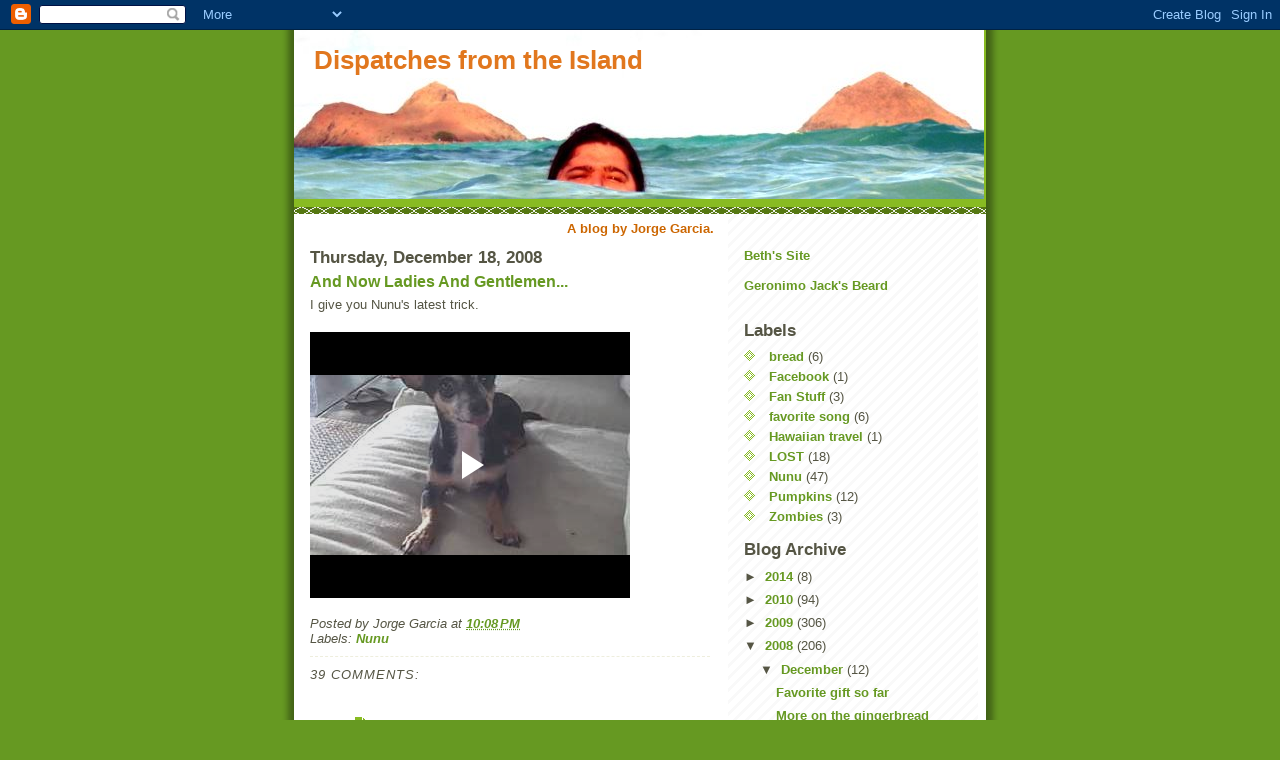

--- FILE ---
content_type: text/html; charset=UTF-8
request_url: https://dispatchesfromtheisland.blogspot.com/2008/12/and-now-ladies-and-gentlemen.html?showComment=1229687340000
body_size: 16839
content:
<!DOCTYPE html>
<html dir='ltr' xmlns='http://www.w3.org/1999/xhtml' xmlns:b='http://www.google.com/2005/gml/b' xmlns:data='http://www.google.com/2005/gml/data' xmlns:expr='http://www.google.com/2005/gml/expr'>
<head>
<link href='https://www.blogger.com/static/v1/widgets/2944754296-widget_css_bundle.css' rel='stylesheet' type='text/css'/>
<meta content='text/html; charset=UTF-8' http-equiv='Content-Type'/>
<meta content='blogger' name='generator'/>
<link href='https://dispatchesfromtheisland.blogspot.com/favicon.ico' rel='icon' type='image/x-icon'/>
<link href='http://dispatchesfromtheisland.blogspot.com/2008/12/and-now-ladies-and-gentlemen.html' rel='canonical'/>
<link rel="alternate" type="application/atom+xml" title="Dispatches from the Island - Atom" href="https://dispatchesfromtheisland.blogspot.com/feeds/posts/default" />
<link rel="alternate" type="application/rss+xml" title="Dispatches from the Island - RSS" href="https://dispatchesfromtheisland.blogspot.com/feeds/posts/default?alt=rss" />
<link rel="service.post" type="application/atom+xml" title="Dispatches from the Island - Atom" href="https://www.blogger.com/feeds/4709135205683579877/posts/default" />

<link rel="alternate" type="application/atom+xml" title="Dispatches from the Island - Atom" href="https://dispatchesfromtheisland.blogspot.com/feeds/3371848467718440264/comments/default" />
<!--Can't find substitution for tag [blog.ieCssRetrofitLinks]-->
<meta content='http://dispatchesfromtheisland.blogspot.com/2008/12/and-now-ladies-and-gentlemen.html' property='og:url'/>
<meta content='And Now Ladies And Gentlemen...' property='og:title'/>
<meta content='I give you Nunu&#39;s latest trick.' property='og:description'/>
<title>Dispatches from the Island: And Now Ladies And Gentlemen...</title>
<style id='page-skin-1' type='text/css'><!--
/*
-----------------------------------------------
Blogger Template Style
Name:     Son of Moto (Mean Green Blogging Machine variation)
Date:     23 Feb 2004
Updated by: Blogger Team
----------------------------------------------- */
/* Primary layout */
body {
margin: 0;
padding: 0;
border: 0;
text-align: center;
color: #555544;
background: #692 url(https://resources.blogblog.com/blogblog/data/moto_son/outerwrap.gif) top center repeat-y;
font-size: small;
}
img {
border: 0;
display: block;
}
.clear {
clear: both;
}
/* Wrapper */
#outer-wrapper {
margin: 0 auto;
border: 0;
width: 692px;
text-align: left;
background: #ffffff url(https://resources.blogblog.com/blogblog/data/moto_son/innerwrap.gif) top right repeat-y;
font: normal normal 100% tahoma, 'Trebuchet MS', lucida, helvetica, sans-serif;
}
/* Header */
#header-wrapper	{
background: #8b2 url(https://resources.blogblog.com/blogblog/data/moto_son/headbotborder.gif) bottom left repeat-x;
margin: 0 auto;
padding-top: 0;
padding-right: 0;
padding-bottom: 15px;
padding-left: 0;
border: 0;
}
#header h1 {
text-align: left;
font-size: 200%;
color: #e1771e;
margin: 0;
padding-top: 15px;
padding-right: 20px;
padding-bottom: 0;
padding-left: 20px;
background-image: url(https://resources.blogblog.com/blogblog/data/moto_son/topper.gif);
background-repeat: repeat-x;
background-position: top left;
}
h1 a, h1 a:link, h1 a:visited {
color: #e1771e;
}
#header .description {
font-size: 110%;
text-align: left;
padding-top: 3px;
padding-right: 20px;
padding-bottom: 10px;
padding-left: 23px;
margin: 0;
line-height:140%;
color: #ffffee;
}
/* Inner layout */
#content-wrapper {
padding: 0 16px;
}
#main {
width: 400px;
float: left;
word-wrap: break-word; /* fix for long text breaking sidebar float in IE */
overflow: hidden;     /* fix for long non-text content breaking IE sidebar float */
}
#sidebar {
width: 226px;
float: right;
color: #555544;
word-wrap: break-word; /* fix for long text breaking sidebar float in IE */
overflow: hidden;     /* fix for long non-text content breaking IE sidebar float */
}
/* Bottom layout */
#footer	{
clear: left;
margin: 0;
padding: 0 20px;
border: 0;
text-align: left;
border-top: 1px solid #f9f9f9;
}
#footer .widget	{
text-align: left;
margin: 0;
padding: 10px 0;
background-color: transparent;
}
/* Default links 	*/
a:link, a:visited {
font-weight: bold;
text-decoration: none;
color: #669922;
background: transparent;
}
a:hover {
font-weight: bold;
text-decoration: underline;
color: #000000;
background: transparent;
}
a:active {
font-weight : bold;
text-decoration : none;
color: #000000;
background: transparent;
}
/* Typography */
.main p, .sidebar p, .post-body {
line-height: 140%;
margin-top: 5px;
margin-bottom: 1em;
}
.post-body blockquote {
line-height:1.3em;
}
h2, h3, h4, h5	{
margin: 0;
padding: 0;
}
h2 {
font-size: 130%;
}
h2.date-header {
color: #555544;
}
.post h3 {
margin-top: 5px;
font-size: 120%;
}
.post-footer {
font-style: italic;
}
.sidebar h2 {
color: #555544;
}
.sidebar .widget {
margin-top: 12px;
margin-right: 0;
margin-bottom: 13px;
margin-left: 0;
padding: 0;
}
.main .widget {
margin-top: 12px;
margin-right: 0;
margin-bottom: 0;
margin-left: 0;
}
li  {
line-height: 160%;
}
.sidebar ul {
margin-left: 0;
margin-top: 0;
padding-left: 0;
}
.sidebar ul li {
list-style: disc url(https://resources.blogblog.com/blogblog/data/moto_son/diamond.gif) inside;
vertical-align: top;
padding: 0;
margin: 0;
}
.widget-content {
margin-top: 0.5em;
}
/* Profile
----------------------------------------------- */
.profile-datablock {
margin-top: 3px;
margin-right: 0;
margin-bottom: 5px;
margin-left: 0;
line-height: 140%;
}
.profile-textblock {
margin-left: 0;
}
.profile-img {
float: left;
margin-top: 0;
margin-right: 5px;
margin-bottom: 5px;
margin-left: 0;
border:4px solid #8b2;
}
#comments  {
border: 0;
border-top: 1px dashed #eed;
margin-top: 10px;
margin-right: 0;
margin-bottom: 0;
margin-left: 0;
padding: 0;
}
#comments h4	{
margin-top: 10px;
font-weight: normal;
font-style: italic;
text-transform: uppercase;
letter-spacing: 1px;
}
#comments dl dt 	{
font-weight: bold;
font-style: italic;
margin-top: 35px;
padding-top: 1px;
padding-right: 0;
padding-bottom: 0;
padding-left: 18px;
background: transparent url(https://resources.blogblog.com/blogblog/data/moto_son/commentbug.gif) top left no-repeat;
}
#comments dl dd	{
padding: 0;
margin: 0;
}
.deleted-comment {
font-style:italic;
color:gray;
}
.feed-links {
clear: both;
line-height: 2.5em;
}
#blog-pager-newer-link {
float: left;
}
#blog-pager-older-link {
float: right;
}
#blog-pager {
text-align: center;
}
/** Page structure tweaks for layout editor wireframe */
body#layout #outer-wrapper {
padding-top: 0;
}
body#layout #header,
body#layout #content-wrapper,
body#layout #footer {
padding: 0;
}

--></style>
<link href='https://www.blogger.com/dyn-css/authorization.css?targetBlogID=4709135205683579877&amp;zx=00883d63-b5a3-4bfa-b3d9-ebb2a2b1194f' media='none' onload='if(media!=&#39;all&#39;)media=&#39;all&#39;' rel='stylesheet'/><noscript><link href='https://www.blogger.com/dyn-css/authorization.css?targetBlogID=4709135205683579877&amp;zx=00883d63-b5a3-4bfa-b3d9-ebb2a2b1194f' rel='stylesheet'/></noscript>
<meta name='google-adsense-platform-account' content='ca-host-pub-1556223355139109'/>
<meta name='google-adsense-platform-domain' content='blogspot.com'/>

</head>
<body>
<div class='navbar section' id='navbar'><div class='widget Navbar' data-version='1' id='Navbar1'><script type="text/javascript">
    function setAttributeOnload(object, attribute, val) {
      if(window.addEventListener) {
        window.addEventListener('load',
          function(){ object[attribute] = val; }, false);
      } else {
        window.attachEvent('onload', function(){ object[attribute] = val; });
      }
    }
  </script>
<div id="navbar-iframe-container"></div>
<script type="text/javascript" src="https://apis.google.com/js/platform.js"></script>
<script type="text/javascript">
      gapi.load("gapi.iframes:gapi.iframes.style.bubble", function() {
        if (gapi.iframes && gapi.iframes.getContext) {
          gapi.iframes.getContext().openChild({
              url: 'https://www.blogger.com/navbar/4709135205683579877?po\x3d3371848467718440264\x26origin\x3dhttps://dispatchesfromtheisland.blogspot.com',
              where: document.getElementById("navbar-iframe-container"),
              id: "navbar-iframe"
          });
        }
      });
    </script><script type="text/javascript">
(function() {
var script = document.createElement('script');
script.type = 'text/javascript';
script.src = '//pagead2.googlesyndication.com/pagead/js/google_top_exp.js';
var head = document.getElementsByTagName('head')[0];
if (head) {
head.appendChild(script);
}})();
</script>
</div></div>
<div id='outer-wrapper'><div id='wrap2'>
<!-- skip links for text browsers -->
<span id='skiplinks' style='display:none;'>
<a href='#main'>skip to main </a> |
      <a href='#sidebar'>skip to sidebar</a>
</span>
<div id='header-wrapper'>
<div class='header section' id='header'><div class='widget Header' data-version='1' id='Header1'>
<div id='header-inner' style='background-image: url("https://blogger.googleusercontent.com/img/b/R29vZ2xl/AVvXsEjelSUu40f187FLxtwZhyphenhyphenf-iTPMYD3l49RV_zQrpkvKP1DzGbaF6-vL41a41Z0-wNKJnOjRsz6v6X7vV73lV2WN0HuH72iTnx7bf9r7gSg4CGyf6DcdfG8kbsjTOP3w_4vxYoR8mKDXPiOK/s1600-r/PA030162.jpg"); background-position: left; width: 690px; min-height: 169px; _height: 169px; background-repeat: no-repeat; '>
<div class='titlewrapper' style='background: transparent'>
<h1 class='title' style='background: transparent; border-width: 0px'>
<a href='https://dispatchesfromtheisland.blogspot.com/'>
Dispatches from the Island
</a>
</h1>
</div>
<div class='descriptionwrapper'>
<p class='description'><span>
</span></p>
</div>
</div>
</div></div>
</div>
<div id='content-wrapper'>
<div id='crosscol-wrapper' style='text-align:center'>
<div class='crosscol section' id='crosscol'><div class='widget Text' data-version='1' id='Text3'>
<div class='widget-content'>
<b><span class="Apple-style-span"  style="color:#CC6600;">A blog by Jorge Garcia.</span></b>
</div>
<div class='clear'></div>
</div></div>
</div>
<div id='main-wrapper'>
<div class='main section' id='main'><div class='widget Blog' data-version='1' id='Blog1'>
<div class='blog-posts hfeed'>

          <div class="date-outer">
        
<h2 class='date-header'><span>Thursday, December 18, 2008</span></h2>

          <div class="date-posts">
        
<div class='post-outer'>
<div class='post hentry uncustomized-post-template'>
<a name='3371848467718440264'></a>
<h3 class='post-title entry-title'>
<a href='https://dispatchesfromtheisland.blogspot.com/2008/12/and-now-ladies-and-gentlemen.html'>And Now Ladies And Gentlemen...</a>
</h3>
<div class='post-header'>
<div class='post-header-line-1'></div>
</div>
<div class='post-body entry-content'>
I give you&#160;Nunu's latest trick.<div><br /></div><iframe allowfullscreen="allowfullscreen" class="b-hbp-video b-uploaded" frameborder="0" height="266" id="BLOGGER-video-97c318c1e54d6cd8-7952" mozallowfullscreen="mozallowfullscreen" src="https://www.blogger.com/video.g?token=AD6v5dzHrhPQTBYN15OSWZ-xGlIPdKfTZ5ODOzZ4efsdbdDiVLnhan7hVKAzR83dJuqdTY6xzBSjqKCx1LXTutbeQh2XCJh7njT44k9XWHfthCO4JgdM7tCFkKT30VQmMze60d5n58M" webkitallowfullscreen="webkitallowfullscreen" width="320"></iframe>
<div style='clear: both;'></div>
</div>
<div class='post-footer'>
<div class='post-footer-line post-footer-line-1'>
<span class='post-author vcard'>
Posted by
<span class='fn'>Jorge Garcia</span>
</span>
<span class='post-timestamp'>
at
<a class='timestamp-link' href='https://dispatchesfromtheisland.blogspot.com/2008/12/and-now-ladies-and-gentlemen.html' rel='bookmark' title='permanent link'><abbr class='published' title='2008-12-18T22:08:00-08:00'>10:08&#8239;PM</abbr></a>
</span>
<span class='reaction-buttons'>
</span>
<span class='star-ratings'>
</span>
<span class='post-comment-link'>
</span>
<span class='post-backlinks post-comment-link'>
</span>
<span class='post-icons'>
<span class='item-control blog-admin pid-1211747044'>
<a href='https://www.blogger.com/post-edit.g?blogID=4709135205683579877&postID=3371848467718440264&from=pencil' title='Edit Post'>
<img alt='' class='icon-action' height='18' src='https://resources.blogblog.com/img/icon18_edit_allbkg.gif' width='18'/>
</a>
</span>
</span>
</div>
<div class='post-footer-line post-footer-line-2'>
<span class='post-labels'>
Labels:
<a href='https://dispatchesfromtheisland.blogspot.com/search/label/Nunu' rel='tag'>Nunu</a>
</span>
</div>
<div class='post-footer-line post-footer-line-3'>
<span class='post-location'>
</span>
</div>
</div>
</div>
<div class='comments' id='comments'>
<a name='comments'></a>
<h4>
39
comments:
        
</h4>
<dl class='avatar-comment-indent' id='comments-block'>
<dt class='comment-author ' id='c5312745626343379172'>
<a name='c5312745626343379172'></a>
<div class="avatar-image-container vcard"><span dir="ltr"><a href="https://www.blogger.com/profile/09169783595207052589" target="" rel="nofollow" onclick="" class="avatar-hovercard" id="av-5312745626343379172-09169783595207052589"><img src="https://resources.blogblog.com/img/blank.gif" width="35" height="35" class="delayLoad" style="display: none;" longdesc="//blogger.googleusercontent.com/img/b/R29vZ2xl/AVvXsEiuicFNojPqPLO-sJ7v6qLK-j31L7Cly8I88T-wSyqtpyASnyHtdO_o1NOsVr7CLJ6huJtKtDqe8gv1T8-rN_gKU6i6U75xMElhIS3gKBzj7nmHPMxhjPyEqygRIJiIYg/s45-c/us.bmp" alt="" title="Bethany James Leigh Shady">

<noscript><img src="//blogger.googleusercontent.com/img/b/R29vZ2xl/AVvXsEiuicFNojPqPLO-sJ7v6qLK-j31L7Cly8I88T-wSyqtpyASnyHtdO_o1NOsVr7CLJ6huJtKtDqe8gv1T8-rN_gKU6i6U75xMElhIS3gKBzj7nmHPMxhjPyEqygRIJiIYg/s45-c/us.bmp" width="35" height="35" class="photo" alt=""></noscript></a></span></div>
<a href='https://www.blogger.com/profile/09169783595207052589' rel='nofollow'>Bethany James Leigh Shady</a>
said...
</dt>
<dd class='comment-body'>
<p>and then she peed on the floor</p>
</dd>
<dd class='comment-footer'>
<span class='comment-timestamp'>
<a href='https://dispatchesfromtheisland.blogspot.com/2008/12/and-now-ladies-and-gentlemen.html?showComment=1229667360000#c5312745626343379172' title='comment permalink'>
December 18, 2008 at 10:16&#8239;PM
</a>
<span class='item-control blog-admin pid-210924200'>
<a class='comment-delete' href='https://www.blogger.com/comment/delete/4709135205683579877/5312745626343379172' title='Delete Comment'>
<img src='https://resources.blogblog.com/img/icon_delete13.gif'/>
</a>
</span>
</span>
</dd>
<dt class='comment-author ' id='c696792790517629152'>
<a name='c696792790517629152'></a>
<div class="avatar-image-container vcard"><span dir="ltr"><a href="https://www.blogger.com/profile/07596765636568498186" target="" rel="nofollow" onclick="" class="avatar-hovercard" id="av-696792790517629152-07596765636568498186"><img src="https://resources.blogblog.com/img/blank.gif" width="35" height="35" class="delayLoad" style="display: none;" longdesc="//blogger.googleusercontent.com/img/b/R29vZ2xl/AVvXsEgNZkLa_xDRb4HeXMA9Zol484VbDV4oWMi_e8cJHW2kT4VZBn2Fipxm_dkrV_u_pRUyjJsG8d_MdPMkw52iwTsRIRsEaWQZiQc0lvqJ-c9LLMTijMjrlnJs1XnhxnTBdjc/s45-c/DSC00177+%282%29.JPG" alt="" title="IslandPearl">

<noscript><img src="//blogger.googleusercontent.com/img/b/R29vZ2xl/AVvXsEgNZkLa_xDRb4HeXMA9Zol484VbDV4oWMi_e8cJHW2kT4VZBn2Fipxm_dkrV_u_pRUyjJsG8d_MdPMkw52iwTsRIRsEaWQZiQc0lvqJ-c9LLMTijMjrlnJs1XnhxnTBdjc/s45-c/DSC00177+%282%29.JPG" width="35" height="35" class="photo" alt=""></noscript></a></span></div>
<a href='https://www.blogger.com/profile/07596765636568498186' rel='nofollow'>IslandPearl</a>
said...
</dt>
<dd class='comment-body'>
<p>All the excitement?<BR/><BR/>BTW -- enjoyed your performance with the HNL Symphony Sat nite.<BR/><BR/>Always loved Peter and the Wolf -- was the inspiration for my learning the clarinet and oboe as a kid.</p>
</dd>
<dd class='comment-footer'>
<span class='comment-timestamp'>
<a href='https://dispatchesfromtheisland.blogspot.com/2008/12/and-now-ladies-and-gentlemen.html?showComment=1229668500000#c696792790517629152' title='comment permalink'>
December 18, 2008 at 10:35&#8239;PM
</a>
<span class='item-control blog-admin pid-1816230922'>
<a class='comment-delete' href='https://www.blogger.com/comment/delete/4709135205683579877/696792790517629152' title='Delete Comment'>
<img src='https://resources.blogblog.com/img/icon_delete13.gif'/>
</a>
</span>
</span>
</dd>
<dt class='comment-author ' id='c3757413080069345338'>
<a name='c3757413080069345338'></a>
<div class="avatar-image-container vcard"><span dir="ltr"><a href="https://www.blogger.com/profile/09644395385612078883" target="" rel="nofollow" onclick="" class="avatar-hovercard" id="av-3757413080069345338-09644395385612078883"><img src="https://resources.blogblog.com/img/blank.gif" width="35" height="35" class="delayLoad" style="display: none;" longdesc="//blogger.googleusercontent.com/img/b/R29vZ2xl/AVvXsEg7EwZtkqsvmTaT3FmRMkAmyqXwtDa2BQXGM0gG16ObCMPJtTu1tfvTu1PJQXqFO1eF6lrlzsT8d6Q0AGJNypQlUNWU723XQ3CXCG8kXDirFaZrX8JqrOAdCkfb05MhUsc/s45-c/file1631.jpg" alt="" title="Petra">

<noscript><img src="//blogger.googleusercontent.com/img/b/R29vZ2xl/AVvXsEg7EwZtkqsvmTaT3FmRMkAmyqXwtDa2BQXGM0gG16ObCMPJtTu1tfvTu1PJQXqFO1eF6lrlzsT8d6Q0AGJNypQlUNWU723XQ3CXCG8kXDirFaZrX8JqrOAdCkfb05MhUsc/s45-c/file1631.jpg" width="35" height="35" class="photo" alt=""></noscript></a></span></div>
<a href='https://www.blogger.com/profile/09644395385612078883' rel='nofollow'>Petra</a>
said...
</dt>
<dd class='comment-body'>
<p>Way too cute.  Loved the sound effects!<BR/><BR/>: )  P</p>
</dd>
<dd class='comment-footer'>
<span class='comment-timestamp'>
<a href='https://dispatchesfromtheisland.blogspot.com/2008/12/and-now-ladies-and-gentlemen.html?showComment=1229669160000#c3757413080069345338' title='comment permalink'>
December 18, 2008 at 10:46&#8239;PM
</a>
<span class='item-control blog-admin pid-2003841979'>
<a class='comment-delete' href='https://www.blogger.com/comment/delete/4709135205683579877/3757413080069345338' title='Delete Comment'>
<img src='https://resources.blogblog.com/img/icon_delete13.gif'/>
</a>
</span>
</span>
</dd>
<dt class='comment-author ' id='c471511049619634397'>
<a name='c471511049619634397'></a>
<div class="avatar-image-container vcard"><span dir="ltr"><a href="https://www.blogger.com/profile/02120100087030101952" target="" rel="nofollow" onclick="" class="avatar-hovercard" id="av-471511049619634397-02120100087030101952"><img src="https://resources.blogblog.com/img/blank.gif" width="35" height="35" class="delayLoad" style="display: none;" longdesc="//3.bp.blogspot.com/_u56syqmJ1zU/SXplZdeJeVI/AAAAAAAAAA4/WHu4AZVv0Dc/S45-s35/gse_multipart45225.png" alt="" title="Hoku">

<noscript><img src="//3.bp.blogspot.com/_u56syqmJ1zU/SXplZdeJeVI/AAAAAAAAAA4/WHu4AZVv0Dc/S45-s35/gse_multipart45225.png" width="35" height="35" class="photo" alt=""></noscript></a></span></div>
<a href='https://www.blogger.com/profile/02120100087030101952' rel='nofollow'>Hoku</a>
said...
</dt>
<dd class='comment-body'>
<p>I loved it!  She is adorable.</p>
</dd>
<dd class='comment-footer'>
<span class='comment-timestamp'>
<a href='https://dispatchesfromtheisland.blogspot.com/2008/12/and-now-ladies-and-gentlemen.html?showComment=1229669220000#c471511049619634397' title='comment permalink'>
December 18, 2008 at 10:47&#8239;PM
</a>
<span class='item-control blog-admin pid-1260597757'>
<a class='comment-delete' href='https://www.blogger.com/comment/delete/4709135205683579877/471511049619634397' title='Delete Comment'>
<img src='https://resources.blogblog.com/img/icon_delete13.gif'/>
</a>
</span>
</span>
</dd>
<dt class='comment-author ' id='c316542771174071289'>
<a name='c316542771174071289'></a>
<div class="avatar-image-container vcard"><span dir="ltr"><a href="https://www.blogger.com/profile/00255233215434967348" target="" rel="nofollow" onclick="" class="avatar-hovercard" id="av-316542771174071289-00255233215434967348"><img src="https://resources.blogblog.com/img/blank.gif" width="35" height="35" class="delayLoad" style="display: none;" longdesc="//blogger.googleusercontent.com/img/b/R29vZ2xl/AVvXsEgtajfvTmWM8pZrzRBoXZ3lzBrxvzLtr00Uh-QDt_fFppoDYdogAM3MqKJroCPDPCuGukPGcpp82rzh7mKifbRirgYnRxwEfnSsTYmKF-3Txsqx3vtUhP5vylCu2QQTbEI/s45-c/olga.jpg" alt="" title="New Yorker wannabes">

<noscript><img src="//blogger.googleusercontent.com/img/b/R29vZ2xl/AVvXsEgtajfvTmWM8pZrzRBoXZ3lzBrxvzLtr00Uh-QDt_fFppoDYdogAM3MqKJroCPDPCuGukPGcpp82rzh7mKifbRirgYnRxwEfnSsTYmKF-3Txsqx3vtUhP5vylCu2QQTbEI/s45-c/olga.jpg" width="35" height="35" class="photo" alt=""></noscript></a></span></div>
<a href='https://www.blogger.com/profile/00255233215434967348' rel='nofollow'>New Yorker wannabes</a>
said...
</dt>
<dd class='comment-body'>
<p>She's cute!<BR/><BR/>Do you have more videos with her? Just adorable :-)<BR/><BR/>xoxo</p>
</dd>
<dd class='comment-footer'>
<span class='comment-timestamp'>
<a href='https://dispatchesfromtheisland.blogspot.com/2008/12/and-now-ladies-and-gentlemen.html?showComment=1229673960000#c316542771174071289' title='comment permalink'>
December 19, 2008 at 12:06&#8239;AM
</a>
<span class='item-control blog-admin pid-1151382513'>
<a class='comment-delete' href='https://www.blogger.com/comment/delete/4709135205683579877/316542771174071289' title='Delete Comment'>
<img src='https://resources.blogblog.com/img/icon_delete13.gif'/>
</a>
</span>
</span>
</dd>
<dt class='comment-author ' id='c127647056386534275'>
<a name='c127647056386534275'></a>
<div class="avatar-image-container avatar-stock"><span dir="ltr"><a href="https://www.blogger.com/profile/11603037642880293911" target="" rel="nofollow" onclick="" class="avatar-hovercard" id="av-127647056386534275-11603037642880293911"><img src="//www.blogger.com/img/blogger_logo_round_35.png" width="35" height="35" alt="" title="elainemarieg">

</a></span></div>
<a href='https://www.blogger.com/profile/11603037642880293911' rel='nofollow'>elainemarieg</a>
said...
</dt>
<dd class='comment-body'>
<p>Thanks for making me smile :)</p>
</dd>
<dd class='comment-footer'>
<span class='comment-timestamp'>
<a href='https://dispatchesfromtheisland.blogspot.com/2008/12/and-now-ladies-and-gentlemen.html?showComment=1229679600000#c127647056386534275' title='comment permalink'>
December 19, 2008 at 1:40&#8239;AM
</a>
<span class='item-control blog-admin pid-916354905'>
<a class='comment-delete' href='https://www.blogger.com/comment/delete/4709135205683579877/127647056386534275' title='Delete Comment'>
<img src='https://resources.blogblog.com/img/icon_delete13.gif'/>
</a>
</span>
</span>
</dd>
<dt class='comment-author ' id='c3230218251548519263'>
<a name='c3230218251548519263'></a>
<div class="avatar-image-container vcard"><span dir="ltr"><a href="https://www.blogger.com/profile/05546286547273386382" target="" rel="nofollow" onclick="" class="avatar-hovercard" id="av-3230218251548519263-05546286547273386382"><img src="https://resources.blogblog.com/img/blank.gif" width="35" height="35" class="delayLoad" style="display: none;" longdesc="//blogger.googleusercontent.com/img/b/R29vZ2xl/AVvXsEjaJWPy8q6gorgCbZytpSHS2ulfm5IPXmYGqx4YwiPlH9aPeqGazsvA7RJLE18vK6pAplBBUW5aOdytMlcUz6nLEHBf3mdCYwtd1RkEkUI5ql9m1YGS7XuiTPN6ln-H5KA/s45-c/*" alt="" title="Lulu LaBonne">

<noscript><img src="//blogger.googleusercontent.com/img/b/R29vZ2xl/AVvXsEjaJWPy8q6gorgCbZytpSHS2ulfm5IPXmYGqx4YwiPlH9aPeqGazsvA7RJLE18vK6pAplBBUW5aOdytMlcUz6nLEHBf3mdCYwtd1RkEkUI5ql9m1YGS7XuiTPN6ln-H5KA/s45-c/*" width="35" height="35" class="photo" alt=""></noscript></a></span></div>
<a href='https://www.blogger.com/profile/05546286547273386382' rel='nofollow'>Lulu LaBonne</a>
said...
</dt>
<dd class='comment-body'>
<p>Clever dog - I'm hoping for handstands next week</p>
</dd>
<dd class='comment-footer'>
<span class='comment-timestamp'>
<a href='https://dispatchesfromtheisland.blogspot.com/2008/12/and-now-ladies-and-gentlemen.html?showComment=1229685240000#c3230218251548519263' title='comment permalink'>
December 19, 2008 at 3:14&#8239;AM
</a>
<span class='item-control blog-admin pid-1801621800'>
<a class='comment-delete' href='https://www.blogger.com/comment/delete/4709135205683579877/3230218251548519263' title='Delete Comment'>
<img src='https://resources.blogblog.com/img/icon_delete13.gif'/>
</a>
</span>
</span>
</dd>
<dt class='comment-author ' id='c2083802505864215004'>
<a name='c2083802505864215004'></a>
<div class="avatar-image-container vcard"><span dir="ltr"><a href="https://www.blogger.com/profile/17211998183791249758" target="" rel="nofollow" onclick="" class="avatar-hovercard" id="av-2083802505864215004-17211998183791249758"><img src="https://resources.blogblog.com/img/blank.gif" width="35" height="35" class="delayLoad" style="display: none;" longdesc="//blogger.googleusercontent.com/img/b/R29vZ2xl/AVvXsEi2mx4uYo8ldN04zY3Brwhc4RV3tDrvB3vu-iYiaZePlvc1j1-7wV69jmFQZC0Zye5s5SMPj5GCprreSiBHar1dycJOEUKMOZW_LFwH2m-K63ulDtES-8UtRHZV2xeyFg/s45-c/image.jpeg" alt="" title="Nallaah">

<noscript><img src="//blogger.googleusercontent.com/img/b/R29vZ2xl/AVvXsEi2mx4uYo8ldN04zY3Brwhc4RV3tDrvB3vu-iYiaZePlvc1j1-7wV69jmFQZC0Zye5s5SMPj5GCprreSiBHar1dycJOEUKMOZW_LFwH2m-K63ulDtES-8UtRHZV2xeyFg/s45-c/image.jpeg" width="35" height="35" class="photo" alt=""></noscript></a></span></div>
<a href='https://www.blogger.com/profile/17211998183791249758' rel='nofollow'>Nallaah</a>
said...
</dt>
<dd class='comment-body'>
<p>Nunu wins at the internet today.</p>
</dd>
<dd class='comment-footer'>
<span class='comment-timestamp'>
<a href='https://dispatchesfromtheisland.blogspot.com/2008/12/and-now-ladies-and-gentlemen.html?showComment=1229685840000#c2083802505864215004' title='comment permalink'>
December 19, 2008 at 3:24&#8239;AM
</a>
<span class='item-control blog-admin pid-81103471'>
<a class='comment-delete' href='https://www.blogger.com/comment/delete/4709135205683579877/2083802505864215004' title='Delete Comment'>
<img src='https://resources.blogblog.com/img/icon_delete13.gif'/>
</a>
</span>
</span>
</dd>
<dt class='comment-author ' id='c4233064956193042161'>
<a name='c4233064956193042161'></a>
<div class="avatar-image-container vcard"><span dir="ltr"><a href="https://www.blogger.com/profile/09740539362905406890" target="" rel="nofollow" onclick="" class="avatar-hovercard" id="av-4233064956193042161-09740539362905406890"><img src="https://resources.blogblog.com/img/blank.gif" width="35" height="35" class="delayLoad" style="display: none;" longdesc="//blogger.googleusercontent.com/img/b/R29vZ2xl/AVvXsEgSOysAAyheM8mvBNAJtYu0haoNVgGaAwScbSDk3fISza1fM0tcOXwdR5XeAlmBZU2aez-SkwZL6bf6Bskm921lVuXJeDILrgaorOYTOd8g0ZkpstnhyEG5NfgAuZNMdA/s45-c/cropheadshot.jpg" alt="" title="~Karen~">

<noscript><img src="//blogger.googleusercontent.com/img/b/R29vZ2xl/AVvXsEgSOysAAyheM8mvBNAJtYu0haoNVgGaAwScbSDk3fISza1fM0tcOXwdR5XeAlmBZU2aez-SkwZL6bf6Bskm921lVuXJeDILrgaorOYTOd8g0ZkpstnhyEG5NfgAuZNMdA/s45-c/cropheadshot.jpg" width="35" height="35" class="photo" alt=""></noscript></a></span></div>
<a href='https://www.blogger.com/profile/09740539362905406890' rel='nofollow'>~Karen~</a>
said...
</dt>
<dd class='comment-body'>
<p>WoooooHoooo!<BR/>Fantastic! That made me smile (thanks for that, by the way) <BR/><BR/>Did you give Nunu a treat for this feat?</p>
</dd>
<dd class='comment-footer'>
<span class='comment-timestamp'>
<a href='https://dispatchesfromtheisland.blogspot.com/2008/12/and-now-ladies-and-gentlemen.html?showComment=1229687160000#c4233064956193042161' title='comment permalink'>
December 19, 2008 at 3:46&#8239;AM
</a>
<span class='item-control blog-admin pid-1139038109'>
<a class='comment-delete' href='https://www.blogger.com/comment/delete/4709135205683579877/4233064956193042161' title='Delete Comment'>
<img src='https://resources.blogblog.com/img/icon_delete13.gif'/>
</a>
</span>
</span>
</dd>
<dt class='comment-author ' id='c8987209344158939207'>
<a name='c8987209344158939207'></a>
<div class="avatar-image-container vcard"><span dir="ltr"><a href="https://www.blogger.com/profile/14010268398321379259" target="" rel="nofollow" onclick="" class="avatar-hovercard" id="av-8987209344158939207-14010268398321379259"><img src="https://resources.blogblog.com/img/blank.gif" width="35" height="35" class="delayLoad" style="display: none;" longdesc="//2.bp.blogspot.com/_14avGewVxpI/SXpjaZdg4hI/AAAAAAAAAJc/JpbnA7Z5HKU/S45-s35/me%2Bbw.jpg" alt="" title="Angel">

<noscript><img src="//2.bp.blogspot.com/_14avGewVxpI/SXpjaZdg4hI/AAAAAAAAAJc/JpbnA7Z5HKU/S45-s35/me%2Bbw.jpg" width="35" height="35" class="photo" alt=""></noscript></a></span></div>
<a href='https://www.blogger.com/profile/14010268398321379259' rel='nofollow'>Angel</a>
said...
</dt>
<dd class='comment-body'>
<p>YAY NuNu!!!!!!!! Good job teacher!</p>
</dd>
<dd class='comment-footer'>
<span class='comment-timestamp'>
<a href='https://dispatchesfromtheisland.blogspot.com/2008/12/and-now-ladies-and-gentlemen.html?showComment=1229687340000#c8987209344158939207' title='comment permalink'>
December 19, 2008 at 3:49&#8239;AM
</a>
<span class='item-control blog-admin pid-496613597'>
<a class='comment-delete' href='https://www.blogger.com/comment/delete/4709135205683579877/8987209344158939207' title='Delete Comment'>
<img src='https://resources.blogblog.com/img/icon_delete13.gif'/>
</a>
</span>
</span>
</dd>
<dt class='comment-author ' id='c5657122872633788206'>
<a name='c5657122872633788206'></a>
<div class="avatar-image-container vcard"><span dir="ltr"><a href="https://www.blogger.com/profile/17906184490587749493" target="" rel="nofollow" onclick="" class="avatar-hovercard" id="av-5657122872633788206-17906184490587749493"><img src="https://resources.blogblog.com/img/blank.gif" width="35" height="35" class="delayLoad" style="display: none;" longdesc="//blogger.googleusercontent.com/img/b/R29vZ2xl/AVvXsEgoDolWh4rNk_Q3KzDuul8ZVS-ClcP7mFMrJ8Y2WXBtCkcSVTg4yF9yARaNItE7ag2SSLfuXe3pFlt8eCSyvhzMAsM7cKJfcGLlntmWZkehB8uIXA2MpwOGVznfhm0Ccw/s45-c/Jodi.jpg" alt="" title="Jodi">

<noscript><img src="//blogger.googleusercontent.com/img/b/R29vZ2xl/AVvXsEgoDolWh4rNk_Q3KzDuul8ZVS-ClcP7mFMrJ8Y2WXBtCkcSVTg4yF9yARaNItE7ag2SSLfuXe3pFlt8eCSyvhzMAsM7cKJfcGLlntmWZkehB8uIXA2MpwOGVznfhm0Ccw/s45-c/Jodi.jpg" width="35" height="35" class="photo" alt=""></noscript></a></span></div>
<a href='https://www.blogger.com/profile/17906184490587749493' rel='nofollow'>Jodi</a>
said...
</dt>
<dd class='comment-body'>
<p>She is SOOOOO adorable! <BR/><BR/>Love the sound effects, that was cute!</p>
</dd>
<dd class='comment-footer'>
<span class='comment-timestamp'>
<a href='https://dispatchesfromtheisland.blogspot.com/2008/12/and-now-ladies-and-gentlemen.html?showComment=1229688060000#c5657122872633788206' title='comment permalink'>
December 19, 2008 at 4:01&#8239;AM
</a>
<span class='item-control blog-admin pid-438717448'>
<a class='comment-delete' href='https://www.blogger.com/comment/delete/4709135205683579877/5657122872633788206' title='Delete Comment'>
<img src='https://resources.blogblog.com/img/icon_delete13.gif'/>
</a>
</span>
</span>
</dd>
<dt class='comment-author ' id='c6638291428043278658'>
<a name='c6638291428043278658'></a>
<div class="avatar-image-container vcard"><span dir="ltr"><a href="https://www.blogger.com/profile/10874188230328347908" target="" rel="nofollow" onclick="" class="avatar-hovercard" id="av-6638291428043278658-10874188230328347908"><img src="https://resources.blogblog.com/img/blank.gif" width="35" height="35" class="delayLoad" style="display: none;" longdesc="//blogger.googleusercontent.com/img/b/R29vZ2xl/AVvXsEhz-uoKJYwofP00CViBFqq02zDSyFcaibxH7UloncuU0cBjPXOOA8aJJbMjrs3GAi_dWmZOLhpyPqv19m9-3EHjQKVTSjl0WdumTHizvek3W_deTVPDCYI4FvA_vXbSVQ/s45-c/250635441.jpg" alt="" title="SnapandPrint">

<noscript><img src="//blogger.googleusercontent.com/img/b/R29vZ2xl/AVvXsEhz-uoKJYwofP00CViBFqq02zDSyFcaibxH7UloncuU0cBjPXOOA8aJJbMjrs3GAi_dWmZOLhpyPqv19m9-3EHjQKVTSjl0WdumTHizvek3W_deTVPDCYI4FvA_vXbSVQ/s45-c/250635441.jpg" width="35" height="35" class="photo" alt=""></noscript></a></span></div>
<a href='https://www.blogger.com/profile/10874188230328347908' rel='nofollow'>SnapandPrint</a>
said...
</dt>
<dd class='comment-body'>
<p>I taught a cat I used to have to give me five.<BR/><BR/>Fun pet trick!</p>
</dd>
<dd class='comment-footer'>
<span class='comment-timestamp'>
<a href='https://dispatchesfromtheisland.blogspot.com/2008/12/and-now-ladies-and-gentlemen.html?showComment=1229688900000#c6638291428043278658' title='comment permalink'>
December 19, 2008 at 4:15&#8239;AM
</a>
<span class='item-control blog-admin pid-1151389429'>
<a class='comment-delete' href='https://www.blogger.com/comment/delete/4709135205683579877/6638291428043278658' title='Delete Comment'>
<img src='https://resources.blogblog.com/img/icon_delete13.gif'/>
</a>
</span>
</span>
</dd>
<dt class='comment-author ' id='c5530502563515943551'>
<a name='c5530502563515943551'></a>
<div class="avatar-image-container avatar-stock"><span dir="ltr"><a href="https://www.blogger.com/profile/01353918411058985025" target="" rel="nofollow" onclick="" class="avatar-hovercard" id="av-5530502563515943551-01353918411058985025"><img src="//www.blogger.com/img/blogger_logo_round_35.png" width="35" height="35" alt="" title="Tony &amp;amp;amp; Nick">

</a></span></div>
<a href='https://www.blogger.com/profile/01353918411058985025' rel='nofollow'>Tony &amp; Nick</a>
said...
</dt>
<dd class='comment-body'>
<p>I'm now in love with Nunu.</p>
</dd>
<dd class='comment-footer'>
<span class='comment-timestamp'>
<a href='https://dispatchesfromtheisland.blogspot.com/2008/12/and-now-ladies-and-gentlemen.html?showComment=1229690340000#c5530502563515943551' title='comment permalink'>
December 19, 2008 at 4:39&#8239;AM
</a>
<span class='item-control blog-admin pid-247386932'>
<a class='comment-delete' href='https://www.blogger.com/comment/delete/4709135205683579877/5530502563515943551' title='Delete Comment'>
<img src='https://resources.blogblog.com/img/icon_delete13.gif'/>
</a>
</span>
</span>
</dd>
<dt class='comment-author ' id='c6355606778278681273'>
<a name='c6355606778278681273'></a>
<div class="avatar-image-container avatar-stock"><span dir="ltr"><img src="//resources.blogblog.com/img/blank.gif" width="35" height="35" alt="" title="Anonymous">

</span></div>
Anonymous
said...
</dt>
<dd class='comment-body'>
<p>I love the tongue sticking out trick :)</p>
</dd>
<dd class='comment-footer'>
<span class='comment-timestamp'>
<a href='https://dispatchesfromtheisland.blogspot.com/2008/12/and-now-ladies-and-gentlemen.html?showComment=1229693160000#c6355606778278681273' title='comment permalink'>
December 19, 2008 at 5:26&#8239;AM
</a>
<span class='item-control blog-admin pid-396346762'>
<a class='comment-delete' href='https://www.blogger.com/comment/delete/4709135205683579877/6355606778278681273' title='Delete Comment'>
<img src='https://resources.blogblog.com/img/icon_delete13.gif'/>
</a>
</span>
</span>
</dd>
<dt class='comment-author ' id='c3038923917187138208'>
<a name='c3038923917187138208'></a>
<div class="avatar-image-container avatar-stock"><span dir="ltr"><a href="https://www.blogger.com/profile/11980065622737948541" target="" rel="nofollow" onclick="" class="avatar-hovercard" id="av-3038923917187138208-11980065622737948541"><img src="//www.blogger.com/img/blogger_logo_round_35.png" width="35" height="35" alt="" title="Unknown">

</a></span></div>
<a href='https://www.blogger.com/profile/11980065622737948541' rel='nofollow'>Unknown</a>
said...
</dt>
<dd class='comment-body'>
<p>OMG that is too stinking cute!</p>
</dd>
<dd class='comment-footer'>
<span class='comment-timestamp'>
<a href='https://dispatchesfromtheisland.blogspot.com/2008/12/and-now-ladies-and-gentlemen.html?showComment=1229694660000#c3038923917187138208' title='comment permalink'>
December 19, 2008 at 5:51&#8239;AM
</a>
<span class='item-control blog-admin pid-1012708399'>
<a class='comment-delete' href='https://www.blogger.com/comment/delete/4709135205683579877/3038923917187138208' title='Delete Comment'>
<img src='https://resources.blogblog.com/img/icon_delete13.gif'/>
</a>
</span>
</span>
</dd>
<dt class='comment-author ' id='c5890972702805215770'>
<a name='c5890972702805215770'></a>
<div class="avatar-image-container vcard"><span dir="ltr"><a href="https://www.blogger.com/profile/03963481122928968618" target="" rel="nofollow" onclick="" class="avatar-hovercard" id="av-5890972702805215770-03963481122928968618"><img src="https://resources.blogblog.com/img/blank.gif" width="35" height="35" class="delayLoad" style="display: none;" longdesc="//blogger.googleusercontent.com/img/b/R29vZ2xl/AVvXsEjZeCerC5I4lLxetKa7rfaS7gyLz1lghemqNdvk2XA3vMUxAUp6bTBDdCJNiZBsx6DmgTF2Hux9aZ5KSw_fEOZNVsIQYEa1V7eQ_ptjHvpyXYKx4EKzrw-erUD749_kBw/s45-c/me.jpg" alt="" title="Cat">

<noscript><img src="//blogger.googleusercontent.com/img/b/R29vZ2xl/AVvXsEjZeCerC5I4lLxetKa7rfaS7gyLz1lghemqNdvk2XA3vMUxAUp6bTBDdCJNiZBsx6DmgTF2Hux9aZ5KSw_fEOZNVsIQYEa1V7eQ_ptjHvpyXYKx4EKzrw-erUD749_kBw/s45-c/me.jpg" width="35" height="35" class="photo" alt=""></noscript></a></span></div>
<a href='https://www.blogger.com/profile/03963481122928968618' rel='nofollow'>Cat</a>
said...
</dt>
<dd class='comment-body'>
<p>That's awesome.  I'll need to try that with my dog.   Right now we're still working on fetch. Well...you know, the bringing back part.</p>
</dd>
<dd class='comment-footer'>
<span class='comment-timestamp'>
<a href='https://dispatchesfromtheisland.blogspot.com/2008/12/and-now-ladies-and-gentlemen.html?showComment=1229698260000#c5890972702805215770' title='comment permalink'>
December 19, 2008 at 6:51&#8239;AM
</a>
<span class='item-control blog-admin pid-1188644293'>
<a class='comment-delete' href='https://www.blogger.com/comment/delete/4709135205683579877/5890972702805215770' title='Delete Comment'>
<img src='https://resources.blogblog.com/img/icon_delete13.gif'/>
</a>
</span>
</span>
</dd>
<dt class='comment-author ' id='c1976877108890080199'>
<a name='c1976877108890080199'></a>
<div class="avatar-image-container vcard"><span dir="ltr"><a href="https://www.blogger.com/profile/17176688899835030375" target="" rel="nofollow" onclick="" class="avatar-hovercard" id="av-1976877108890080199-17176688899835030375"><img src="https://resources.blogblog.com/img/blank.gif" width="35" height="35" class="delayLoad" style="display: none;" longdesc="//blogger.googleusercontent.com/img/b/R29vZ2xl/AVvXsEi6wnvY5Vbt2QgYcp22TIxOF_NG2PoRJR5gDBXwe9I_E6i1UyJlKtxp9wggZtX4fj9E-kCNNipM4rdvn0sQLL8AyghMfGzlYmLxE-JIkFCqQE4zxDJWShwvvCNAa2cBBys/s45-c/screenshot-4.bp.blogspot.com+2014-11-29+02-21-42.png" alt="" title="Tasha Who?">

<noscript><img src="//blogger.googleusercontent.com/img/b/R29vZ2xl/AVvXsEi6wnvY5Vbt2QgYcp22TIxOF_NG2PoRJR5gDBXwe9I_E6i1UyJlKtxp9wggZtX4fj9E-kCNNipM4rdvn0sQLL8AyghMfGzlYmLxE-JIkFCqQE4zxDJWShwvvCNAa2cBBys/s45-c/screenshot-4.bp.blogspot.com+2014-11-29+02-21-42.png" width="35" height="35" class="photo" alt=""></noscript></a></span></div>
<a href='https://www.blogger.com/profile/17176688899835030375' rel='nofollow'>Tasha Who?</a>
said...
</dt>
<dd class='comment-body'>
<p>And she did the "slap-me-some-skins" way... THAT is talent!</p>
</dd>
<dd class='comment-footer'>
<span class='comment-timestamp'>
<a href='https://dispatchesfromtheisland.blogspot.com/2008/12/and-now-ladies-and-gentlemen.html?showComment=1229698680000#c1976877108890080199' title='comment permalink'>
December 19, 2008 at 6:58&#8239;AM
</a>
<span class='item-control blog-admin pid-448875573'>
<a class='comment-delete' href='https://www.blogger.com/comment/delete/4709135205683579877/1976877108890080199' title='Delete Comment'>
<img src='https://resources.blogblog.com/img/icon_delete13.gif'/>
</a>
</span>
</span>
</dd>
<dt class='comment-author ' id='c8232371004847390913'>
<a name='c8232371004847390913'></a>
<div class="avatar-image-container vcard"><span dir="ltr"><a href="https://www.blogger.com/profile/06448242064198643614" target="" rel="nofollow" onclick="" class="avatar-hovercard" id="av-8232371004847390913-06448242064198643614"><img src="https://resources.blogblog.com/img/blank.gif" width="35" height="35" class="delayLoad" style="display: none;" longdesc="//4.bp.blogspot.com/_oxVzqrWMkvU/SnnY3PlcEZI/AAAAAAAABuo/PsikVodeWcw/S45-s35/newheader22.png" alt="" title="Honeybell">

<noscript><img src="//4.bp.blogspot.com/_oxVzqrWMkvU/SnnY3PlcEZI/AAAAAAAABuo/PsikVodeWcw/S45-s35/newheader22.png" width="35" height="35" class="photo" alt=""></noscript></a></span></div>
<a href='https://www.blogger.com/profile/06448242064198643614' rel='nofollow'>Honeybell</a>
said...
</dt>
<dd class='comment-body'>
<p>I love how her ears are nearly the same size as the rest of her.</p>
</dd>
<dd class='comment-footer'>
<span class='comment-timestamp'>
<a href='https://dispatchesfromtheisland.blogspot.com/2008/12/and-now-ladies-and-gentlemen.html?showComment=1229699460000#c8232371004847390913' title='comment permalink'>
December 19, 2008 at 7:11&#8239;AM
</a>
<span class='item-control blog-admin pid-1245545124'>
<a class='comment-delete' href='https://www.blogger.com/comment/delete/4709135205683579877/8232371004847390913' title='Delete Comment'>
<img src='https://resources.blogblog.com/img/icon_delete13.gif'/>
</a>
</span>
</span>
</dd>
<dt class='comment-author ' id='c3572987721884190411'>
<a name='c3572987721884190411'></a>
<div class="avatar-image-container vcard"><span dir="ltr"><a href="https://www.blogger.com/profile/08547664193387695734" target="" rel="nofollow" onclick="" class="avatar-hovercard" id="av-3572987721884190411-08547664193387695734"><img src="https://resources.blogblog.com/img/blank.gif" width="35" height="35" class="delayLoad" style="display: none;" longdesc="//blogger.googleusercontent.com/img/b/R29vZ2xl/AVvXsEhJ8UWJBiA426QU6gmGpfTLE09iDlQju-YR92RMd5OJWNvoDhAdOsofjY4DG3ita0lhf5jw-I5auQJDLI-SeAGmgEpjDyTi8MUvkATCUSrKvfNMFZKcpF_zbktzipns4A/s45-c/7825_158060369885_502684885_2502666_5500769_n.jpg" alt="" title="Julie">

<noscript><img src="//blogger.googleusercontent.com/img/b/R29vZ2xl/AVvXsEhJ8UWJBiA426QU6gmGpfTLE09iDlQju-YR92RMd5OJWNvoDhAdOsofjY4DG3ita0lhf5jw-I5auQJDLI-SeAGmgEpjDyTi8MUvkATCUSrKvfNMFZKcpF_zbktzipns4A/s45-c/7825_158060369885_502684885_2502666_5500769_n.jpg" width="35" height="35" class="photo" alt=""></noscript></a></span></div>
<a href='https://www.blogger.com/profile/08547664193387695734' rel='nofollow'>Julie</a>
said...
</dt>
<dd class='comment-body'>
<p>That is too cute!  I miss my doggie :(</p>
</dd>
<dd class='comment-footer'>
<span class='comment-timestamp'>
<a href='https://dispatchesfromtheisland.blogspot.com/2008/12/and-now-ladies-and-gentlemen.html?showComment=1229705100000#c3572987721884190411' title='comment permalink'>
December 19, 2008 at 8:45&#8239;AM
</a>
<span class='item-control blog-admin pid-964614480'>
<a class='comment-delete' href='https://www.blogger.com/comment/delete/4709135205683579877/3572987721884190411' title='Delete Comment'>
<img src='https://resources.blogblog.com/img/icon_delete13.gif'/>
</a>
</span>
</span>
</dd>
<dt class='comment-author ' id='c4558340801486858047'>
<a name='c4558340801486858047'></a>
<div class="avatar-image-container vcard"><span dir="ltr"><a href="https://www.blogger.com/profile/18414365761827595773" target="" rel="nofollow" onclick="" class="avatar-hovercard" id="av-4558340801486858047-18414365761827595773"><img src="https://resources.blogblog.com/img/blank.gif" width="35" height="35" class="delayLoad" style="display: none;" longdesc="//blogger.googleusercontent.com/img/b/R29vZ2xl/AVvXsEjr8hEHsp7-2TzBh2SusZQe5WridOu2ACTUkJuu2qaC856sQrGly8CJByg-XP9d9UnURoHBwlvD1A378oPk-9ArXQj4ChQzw1Tyj9A3x5CQsOQTjRIZAY1Ozo56cUSVEzk/s45-c/frog.jpg" alt="" title="Ben">

<noscript><img src="//blogger.googleusercontent.com/img/b/R29vZ2xl/AVvXsEjr8hEHsp7-2TzBh2SusZQe5WridOu2ACTUkJuu2qaC856sQrGly8CJByg-XP9d9UnURoHBwlvD1A378oPk-9ArXQj4ChQzw1Tyj9A3x5CQsOQTjRIZAY1Ozo56cUSVEzk/s45-c/frog.jpg" width="35" height="35" class="photo" alt=""></noscript></a></span></div>
<a href='https://www.blogger.com/profile/18414365761827595773' rel='nofollow'>Ben</a>
said...
</dt>
<dd class='comment-body'>
<p>Badass.</p>
</dd>
<dd class='comment-footer'>
<span class='comment-timestamp'>
<a href='https://dispatchesfromtheisland.blogspot.com/2008/12/and-now-ladies-and-gentlemen.html?showComment=1229705940000#c4558340801486858047' title='comment permalink'>
December 19, 2008 at 8:59&#8239;AM
</a>
<span class='item-control blog-admin pid-1644920408'>
<a class='comment-delete' href='https://www.blogger.com/comment/delete/4709135205683579877/4558340801486858047' title='Delete Comment'>
<img src='https://resources.blogblog.com/img/icon_delete13.gif'/>
</a>
</span>
</span>
</dd>
<dt class='comment-author ' id='c4376882000063425076'>
<a name='c4376882000063425076'></a>
<div class="avatar-image-container vcard"><span dir="ltr"><a href="https://www.blogger.com/profile/01159992386642158559" target="" rel="nofollow" onclick="" class="avatar-hovercard" id="av-4376882000063425076-01159992386642158559"><img src="https://resources.blogblog.com/img/blank.gif" width="35" height="35" class="delayLoad" style="display: none;" longdesc="//blogger.googleusercontent.com/img/b/R29vZ2xl/AVvXsEid3nmFkDAVeCJRchaMm4pUu0D1QNl8teVD2QNvwzLJISagxmQ5qf0MRmoTihEvjlC2ohb0JkVM4dbX8MMIr-7Zi5sGoWkrbcw3r37XgPqHeOiddK8yRfmblDI7A_OLsg/s45-c/New+Year%27s+Eve+Visit+013.JPG" alt="" title="maven">

<noscript><img src="//blogger.googleusercontent.com/img/b/R29vZ2xl/AVvXsEid3nmFkDAVeCJRchaMm4pUu0D1QNl8teVD2QNvwzLJISagxmQ5qf0MRmoTihEvjlC2ohb0JkVM4dbX8MMIr-7Zi5sGoWkrbcw3r37XgPqHeOiddK8yRfmblDI7A_OLsg/s45-c/New+Year%27s+Eve+Visit+013.JPG" width="35" height="35" class="photo" alt=""></noscript></a></span></div>
<a href='https://www.blogger.com/profile/01159992386642158559' rel='nofollow'>maven</a>
said...
</dt>
<dd class='comment-body'>
<p>Brightened my morning!</p>
</dd>
<dd class='comment-footer'>
<span class='comment-timestamp'>
<a href='https://dispatchesfromtheisland.blogspot.com/2008/12/and-now-ladies-and-gentlemen.html?showComment=1229708160000#c4376882000063425076' title='comment permalink'>
December 19, 2008 at 9:36&#8239;AM
</a>
<span class='item-control blog-admin pid-175208746'>
<a class='comment-delete' href='https://www.blogger.com/comment/delete/4709135205683579877/4376882000063425076' title='Delete Comment'>
<img src='https://resources.blogblog.com/img/icon_delete13.gif'/>
</a>
</span>
</span>
</dd>
<dt class='comment-author ' id='c592699238827789959'>
<a name='c592699238827789959'></a>
<div class="avatar-image-container vcard"><span dir="ltr"><a href="https://www.blogger.com/profile/00206830338129018880" target="" rel="nofollow" onclick="" class="avatar-hovercard" id="av-592699238827789959-00206830338129018880"><img src="https://resources.blogblog.com/img/blank.gif" width="35" height="35" class="delayLoad" style="display: none;" longdesc="//blogger.googleusercontent.com/img/b/R29vZ2xl/AVvXsEiBoaotldrjSf_jn9PW-5Wk0WXGONGXEHSSG14HQLZrkKIw1xzE9sAdE5x3mzOkA0xN7phcoGclPUlS8h_j9mkp9bJeRrBRmfjhhvv-qd1ydoRiIEFEd5dqzuZUQuQgBE8/s45-c/camwhore.jpg" alt="" title="Kaileigh Blue">

<noscript><img src="//blogger.googleusercontent.com/img/b/R29vZ2xl/AVvXsEiBoaotldrjSf_jn9PW-5Wk0WXGONGXEHSSG14HQLZrkKIw1xzE9sAdE5x3mzOkA0xN7phcoGclPUlS8h_j9mkp9bJeRrBRmfjhhvv-qd1ydoRiIEFEd5dqzuZUQuQgBE8/s45-c/camwhore.jpg" width="35" height="35" class="photo" alt=""></noscript></a></span></div>
<a href='https://www.blogger.com/profile/00206830338129018880' rel='nofollow'>Kaileigh Blue</a>
said...
</dt>
<dd class='comment-body'>
<p>Now teach her to do it with the other one. Heh. My dog just flails in frustration until I give her something.</p>
</dd>
<dd class='comment-footer'>
<span class='comment-timestamp'>
<a href='https://dispatchesfromtheisland.blogspot.com/2008/12/and-now-ladies-and-gentlemen.html?showComment=1229711580000#c592699238827789959' title='comment permalink'>
December 19, 2008 at 10:33&#8239;AM
</a>
<span class='item-control blog-admin pid-154278454'>
<a class='comment-delete' href='https://www.blogger.com/comment/delete/4709135205683579877/592699238827789959' title='Delete Comment'>
<img src='https://resources.blogblog.com/img/icon_delete13.gif'/>
</a>
</span>
</span>
</dd>
<dt class='comment-author ' id='c4901875462653543953'>
<a name='c4901875462653543953'></a>
<div class="avatar-image-container avatar-stock"><span dir="ltr"><img src="//resources.blogblog.com/img/blank.gif" width="35" height="35" alt="" title="Anonymous">

</span></div>
Anonymous
said...
</dt>
<dd class='comment-body'>
<p>Cute, Nunu! Good doggie</p>
</dd>
<dd class='comment-footer'>
<span class='comment-timestamp'>
<a href='https://dispatchesfromtheisland.blogspot.com/2008/12/and-now-ladies-and-gentlemen.html?showComment=1229725560000#c4901875462653543953' title='comment permalink'>
December 19, 2008 at 2:26&#8239;PM
</a>
<span class='item-control blog-admin pid-396346762'>
<a class='comment-delete' href='https://www.blogger.com/comment/delete/4709135205683579877/4901875462653543953' title='Delete Comment'>
<img src='https://resources.blogblog.com/img/icon_delete13.gif'/>
</a>
</span>
</span>
</dd>
<dt class='comment-author ' id='c8647338861513899751'>
<a name='c8647338861513899751'></a>
<div class="avatar-image-container vcard"><span dir="ltr"><a href="https://www.blogger.com/profile/03518035266882033102" target="" rel="nofollow" onclick="" class="avatar-hovercard" id="av-8647338861513899751-03518035266882033102"><img src="https://resources.blogblog.com/img/blank.gif" width="35" height="35" class="delayLoad" style="display: none;" longdesc="//blogger.googleusercontent.com/img/b/R29vZ2xl/AVvXsEjn49Mp4ULL_00do45X1qHl2apmpl8IuPZsdyuuod4L5vhzPNtJgoiQW9bzkNxvid5_i8ewVpZTnPdUJoDOfTlihdW5fDSXk_8SXi79_z6hKvAUmKRdELgbR4O9Dgv16fo/s45-c/6500_1185408121372_1413343995_30526095_6505489_n.jpg" alt="" title="lostinphilly">

<noscript><img src="//blogger.googleusercontent.com/img/b/R29vZ2xl/AVvXsEjn49Mp4ULL_00do45X1qHl2apmpl8IuPZsdyuuod4L5vhzPNtJgoiQW9bzkNxvid5_i8ewVpZTnPdUJoDOfTlihdW5fDSXk_8SXi79_z6hKvAUmKRdELgbR4O9Dgv16fo/s45-c/6500_1185408121372_1413343995_30526095_6505489_n.jpg" width="35" height="35" class="photo" alt=""></noscript></a></span></div>
<a href='https://www.blogger.com/profile/03518035266882033102' rel='nofollow'>lostinphilly</a>
said...
</dt>
<dd class='comment-body'>
<p>NuNu is just so cute! That trick was great. She's much more talented than that cat on the internet with the melon helmet! Looking forward to videos of more tricks.</p>
</dd>
<dd class='comment-footer'>
<span class='comment-timestamp'>
<a href='https://dispatchesfromtheisland.blogspot.com/2008/12/and-now-ladies-and-gentlemen.html?showComment=1229729040000#c8647338861513899751' title='comment permalink'>
December 19, 2008 at 3:24&#8239;PM
</a>
<span class='item-control blog-admin pid-1629094871'>
<a class='comment-delete' href='https://www.blogger.com/comment/delete/4709135205683579877/8647338861513899751' title='Delete Comment'>
<img src='https://resources.blogblog.com/img/icon_delete13.gif'/>
</a>
</span>
</span>
</dd>
<dt class='comment-author ' id='c3183771962336522556'>
<a name='c3183771962336522556'></a>
<div class="avatar-image-container vcard"><span dir="ltr"><a href="https://www.blogger.com/profile/11906868287074459796" target="" rel="nofollow" onclick="" class="avatar-hovercard" id="av-3183771962336522556-11906868287074459796"><img src="https://resources.blogblog.com/img/blank.gif" width="35" height="35" class="delayLoad" style="display: none;" longdesc="//blogger.googleusercontent.com/img/b/R29vZ2xl/AVvXsEj_fVoTkCjbVZ34pQTvjNtcf_Vf0ckEDvXEkO31nF_oTQlGikPiO_huB_19TG6h47KGS9LL1MOSfr6pqHw2bTwF9hOgVBlyoDJdUetLgEwf8peWIpn8sjtKLCg1dt4rVhw/s45-c/PIC00003.JPG" alt="" title="James Hernandez">

<noscript><img src="//blogger.googleusercontent.com/img/b/R29vZ2xl/AVvXsEj_fVoTkCjbVZ34pQTvjNtcf_Vf0ckEDvXEkO31nF_oTQlGikPiO_huB_19TG6h47KGS9LL1MOSfr6pqHw2bTwF9hOgVBlyoDJdUetLgEwf8peWIpn8sjtKLCg1dt4rVhw/s45-c/PIC00003.JPG" width="35" height="35" class="photo" alt=""></noscript></a></span></div>
<a href='https://www.blogger.com/profile/11906868287074459796' rel='nofollow'>James Hernandez</a>
said...
</dt>
<dd class='comment-body'>
<p>Jorge,<BR/><BR/>Awesome!  Now get Nunu to give you a high five!</p>
</dd>
<dd class='comment-footer'>
<span class='comment-timestamp'>
<a href='https://dispatchesfromtheisland.blogspot.com/2008/12/and-now-ladies-and-gentlemen.html?showComment=1229730240000#c3183771962336522556' title='comment permalink'>
December 19, 2008 at 3:44&#8239;PM
</a>
<span class='item-control blog-admin pid-470154774'>
<a class='comment-delete' href='https://www.blogger.com/comment/delete/4709135205683579877/3183771962336522556' title='Delete Comment'>
<img src='https://resources.blogblog.com/img/icon_delete13.gif'/>
</a>
</span>
</span>
</dd>
<dt class='comment-author ' id='c8396671084995703335'>
<a name='c8396671084995703335'></a>
<div class="avatar-image-container avatar-stock"><span dir="ltr"><a href="https://www.blogger.com/profile/01081732807194969788" target="" rel="nofollow" onclick="" class="avatar-hovercard" id="av-8396671084995703335-01081732807194969788"><img src="//www.blogger.com/img/blogger_logo_round_35.png" width="35" height="35" alt="" title="Please Type Legibly">

</a></span></div>
<a href='https://www.blogger.com/profile/01081732807194969788' rel='nofollow'>Please Type Legibly</a>
said...
</dt>
<dd class='comment-body'>
<p>LOL....."and then she peed on the floor" after the drumroll, etc.  Wah wah wah....but very cute, Jorge.  Keep the videos coming.</p>
</dd>
<dd class='comment-footer'>
<span class='comment-timestamp'>
<a href='https://dispatchesfromtheisland.blogspot.com/2008/12/and-now-ladies-and-gentlemen.html?showComment=1229735820000#c8396671084995703335' title='comment permalink'>
December 19, 2008 at 5:17&#8239;PM
</a>
<span class='item-control blog-admin pid-632055803'>
<a class='comment-delete' href='https://www.blogger.com/comment/delete/4709135205683579877/8396671084995703335' title='Delete Comment'>
<img src='https://resources.blogblog.com/img/icon_delete13.gif'/>
</a>
</span>
</span>
</dd>
<dt class='comment-author ' id='c8481547859871913792'>
<a name='c8481547859871913792'></a>
<div class="avatar-image-container vcard"><span dir="ltr"><a href="https://www.blogger.com/profile/18016093752669755391" target="" rel="nofollow" onclick="" class="avatar-hovercard" id="av-8481547859871913792-18016093752669755391"><img src="https://resources.blogblog.com/img/blank.gif" width="35" height="35" class="delayLoad" style="display: none;" longdesc="//1.bp.blogspot.com/_lRl73PrJR8U/SXpWf_GNE9I/AAAAAAAAA3g/HihVAeq5Dp0/S45-s35/Good%2B3%2BDolphin.jpg" alt="" title="Dolphin Boy">

<noscript><img src="//1.bp.blogspot.com/_lRl73PrJR8U/SXpWf_GNE9I/AAAAAAAAA3g/HihVAeq5Dp0/S45-s35/Good%2B3%2BDolphin.jpg" width="35" height="35" class="photo" alt=""></noscript></a></span></div>
<a href='https://www.blogger.com/profile/18016093752669755391' rel='nofollow'>Dolphin Boy</a>
said...
</dt>
<dd class='comment-body'>
<p>The talent just seems to "flow" from your household! <BR/><BR/>Nunu is on her way to stardom!</p>
</dd>
<dd class='comment-footer'>
<span class='comment-timestamp'>
<a href='https://dispatchesfromtheisland.blogspot.com/2008/12/and-now-ladies-and-gentlemen.html?showComment=1229740020000#c8481547859871913792' title='comment permalink'>
December 19, 2008 at 6:27&#8239;PM
</a>
<span class='item-control blog-admin pid-1613942887'>
<a class='comment-delete' href='https://www.blogger.com/comment/delete/4709135205683579877/8481547859871913792' title='Delete Comment'>
<img src='https://resources.blogblog.com/img/icon_delete13.gif'/>
</a>
</span>
</span>
</dd>
<dt class='comment-author ' id='c2916055699481994000'>
<a name='c2916055699481994000'></a>
<div class="avatar-image-container vcard"><span dir="ltr"><a href="https://www.blogger.com/profile/17921016789531677296" target="" rel="nofollow" onclick="" class="avatar-hovercard" id="av-2916055699481994000-17921016789531677296"><img src="https://resources.blogblog.com/img/blank.gif" width="35" height="35" class="delayLoad" style="display: none;" longdesc="//blogger.googleusercontent.com/img/b/R29vZ2xl/AVvXsEhGYWvKGsl2nalXzKVBn1y3MKaD5XUWm58Od_PjqTUu6-06Eth7-9l9-LfHFjhYeg4DCb0oGwf3PQKiudmkULHA65x9H9RZS3q1R_sNscPoRxNF9g8zj7oLUFo4YJom91A/s45-c/cb.jpg" alt="" title="booradley">

<noscript><img src="//blogger.googleusercontent.com/img/b/R29vZ2xl/AVvXsEhGYWvKGsl2nalXzKVBn1y3MKaD5XUWm58Od_PjqTUu6-06Eth7-9l9-LfHFjhYeg4DCb0oGwf3PQKiudmkULHA65x9H9RZS3q1R_sNscPoRxNF9g8zj7oLUFo4YJom91A/s45-c/cb.jpg" width="35" height="35" class="photo" alt=""></noscript></a></span></div>
<a href='https://www.blogger.com/profile/17921016789531677296' rel='nofollow'>booradley</a>
said...
</dt>
<dd class='comment-body'>
<p>I love how the applause fade-out goes for longer than the actual clip ;)</p>
</dd>
<dd class='comment-footer'>
<span class='comment-timestamp'>
<a href='https://dispatchesfromtheisland.blogspot.com/2008/12/and-now-ladies-and-gentlemen.html?showComment=1229780460000#c2916055699481994000' title='comment permalink'>
December 20, 2008 at 5:41&#8239;AM
</a>
<span class='item-control blog-admin pid-453245845'>
<a class='comment-delete' href='https://www.blogger.com/comment/delete/4709135205683579877/2916055699481994000' title='Delete Comment'>
<img src='https://resources.blogblog.com/img/icon_delete13.gif'/>
</a>
</span>
</span>
</dd>
<dt class='comment-author ' id='c2778647664446639476'>
<a name='c2778647664446639476'></a>
<div class="avatar-image-container avatar-stock"><span dir="ltr"><a href="https://www.blogger.com/profile/11674739481619273374" target="" rel="nofollow" onclick="" class="avatar-hovercard" id="av-2778647664446639476-11674739481619273374"><img src="//www.blogger.com/img/blogger_logo_round_35.png" width="35" height="35" alt="" title="whiterabbita">

</a></span></div>
<a href='https://www.blogger.com/profile/11674739481619273374' rel='nofollow'>whiterabbita</a>
said...
</dt>
<dd class='comment-body'>
<p>LOL!</p>
</dd>
<dd class='comment-footer'>
<span class='comment-timestamp'>
<a href='https://dispatchesfromtheisland.blogspot.com/2008/12/and-now-ladies-and-gentlemen.html?showComment=1229803140000#c2778647664446639476' title='comment permalink'>
December 20, 2008 at 11:59&#8239;AM
</a>
<span class='item-control blog-admin pid-1338076228'>
<a class='comment-delete' href='https://www.blogger.com/comment/delete/4709135205683579877/2778647664446639476' title='Delete Comment'>
<img src='https://resources.blogblog.com/img/icon_delete13.gif'/>
</a>
</span>
</span>
</dd>
<dt class='comment-author ' id='c6945738733013336946'>
<a name='c6945738733013336946'></a>
<div class="avatar-image-container vcard"><span dir="ltr"><a href="https://www.blogger.com/profile/05862560939878658177" target="" rel="nofollow" onclick="" class="avatar-hovercard" id="av-6945738733013336946-05862560939878658177"><img src="https://resources.blogblog.com/img/blank.gif" width="35" height="35" class="delayLoad" style="display: none;" longdesc="//4.bp.blogspot.com/_PwiRmehlU54/SfjvJp1HbTI/AAAAAAAAATg/gyNHYM8J4TY/S45-s35/sunshinepictures%2B025.JPG" alt="" title="redelf">

<noscript><img src="//4.bp.blogspot.com/_PwiRmehlU54/SfjvJp1HbTI/AAAAAAAAATg/gyNHYM8J4TY/S45-s35/sunshinepictures%2B025.JPG" width="35" height="35" class="photo" alt=""></noscript></a></span></div>
<a href='https://www.blogger.com/profile/05862560939878658177' rel='nofollow'>redelf</a>
said...
</dt>
<dd class='comment-body'>
<p>WOOT!!! Thats fantastic!!! I cant get my dog to sit properly.</p>
</dd>
<dd class='comment-footer'>
<span class='comment-timestamp'>
<a href='https://dispatchesfromtheisland.blogspot.com/2008/12/and-now-ladies-and-gentlemen.html?showComment=1229806200000#c6945738733013336946' title='comment permalink'>
December 20, 2008 at 12:50&#8239;PM
</a>
<span class='item-control blog-admin pid-2795341'>
<a class='comment-delete' href='https://www.blogger.com/comment/delete/4709135205683579877/6945738733013336946' title='Delete Comment'>
<img src='https://resources.blogblog.com/img/icon_delete13.gif'/>
</a>
</span>
</span>
</dd>
<dt class='comment-author ' id='c279894126224754470'>
<a name='c279894126224754470'></a>
<div class="avatar-image-container avatar-stock"><span dir="ltr"><a href="https://www.blogger.com/profile/10966417949079858826" target="" rel="nofollow" onclick="" class="avatar-hovercard" id="av-279894126224754470-10966417949079858826"><img src="//www.blogger.com/img/blogger_logo_round_35.png" width="35" height="35" alt="" title="ROSA">

</a></span></div>
<a href='https://www.blogger.com/profile/10966417949079858826' rel='nofollow'>ROSA</a>
said...
</dt>
<dd class='comment-body'>
<p>Ohhhhhh,  pretty dog!!!!</p>
</dd>
<dd class='comment-footer'>
<span class='comment-timestamp'>
<a href='https://dispatchesfromtheisland.blogspot.com/2008/12/and-now-ladies-and-gentlemen.html?showComment=1229818920000#c279894126224754470' title='comment permalink'>
December 20, 2008 at 4:22&#8239;PM
</a>
<span class='item-control blog-admin pid-836096477'>
<a class='comment-delete' href='https://www.blogger.com/comment/delete/4709135205683579877/279894126224754470' title='Delete Comment'>
<img src='https://resources.blogblog.com/img/icon_delete13.gif'/>
</a>
</span>
</span>
</dd>
<dt class='comment-author ' id='c8950269426974715287'>
<a name='c8950269426974715287'></a>
<div class="avatar-image-container vcard"><span dir="ltr"><a href="https://www.blogger.com/profile/09657394535491195334" target="" rel="nofollow" onclick="" class="avatar-hovercard" id="av-8950269426974715287-09657394535491195334"><img src="https://resources.blogblog.com/img/blank.gif" width="35" height="35" class="delayLoad" style="display: none;" longdesc="//4.bp.blogspot.com/_uy2E4gqHoLw/SatjvCt-NKI/AAAAAAAAAH0/-QkNgqHS7Xs/S45-s35/harvestfestival2008oct%2B014.JPG" alt="" title="Bianca">

<noscript><img src="//4.bp.blogspot.com/_uy2E4gqHoLw/SatjvCt-NKI/AAAAAAAAAH0/-QkNgqHS7Xs/S45-s35/harvestfestival2008oct%2B014.JPG" width="35" height="35" class="photo" alt=""></noscript></a></span></div>
<a href='https://www.blogger.com/profile/09657394535491195334' rel='nofollow'>Bianca</a>
said...
</dt>
<dd class='comment-body'>
<p>I love the stuck-out tongue! You should submit Nunu to cuteoverload.com!</p>
</dd>
<dd class='comment-footer'>
<span class='comment-timestamp'>
<a href='https://dispatchesfromtheisland.blogspot.com/2008/12/and-now-ladies-and-gentlemen.html?showComment=1229852760000#c8950269426974715287' title='comment permalink'>
December 21, 2008 at 1:46&#8239;AM
</a>
<span class='item-control blog-admin pid-1846232913'>
<a class='comment-delete' href='https://www.blogger.com/comment/delete/4709135205683579877/8950269426974715287' title='Delete Comment'>
<img src='https://resources.blogblog.com/img/icon_delete13.gif'/>
</a>
</span>
</span>
</dd>
<dt class='comment-author ' id='c2048438763290248907'>
<a name='c2048438763290248907'></a>
<div class="avatar-image-container vcard"><span dir="ltr"><a href="https://www.blogger.com/profile/12097339525095584650" target="" rel="nofollow" onclick="" class="avatar-hovercard" id="av-2048438763290248907-12097339525095584650"><img src="https://resources.blogblog.com/img/blank.gif" width="35" height="35" class="delayLoad" style="display: none;" longdesc="//2.bp.blogspot.com/-9bR4iqQQ_T8/TZwYNAOv6QI/AAAAAAAADSA/xqeb7Yp8XLE/s35/Lovers-bill-and-sookie-15064425-303-364.jpg" alt="" title="Sally">

<noscript><img src="//2.bp.blogspot.com/-9bR4iqQQ_T8/TZwYNAOv6QI/AAAAAAAADSA/xqeb7Yp8XLE/s35/Lovers-bill-and-sookie-15064425-303-364.jpg" width="35" height="35" class="photo" alt=""></noscript></a></span></div>
<a href='https://www.blogger.com/profile/12097339525095584650' rel='nofollow'>Sally</a>
said...
</dt>
<dd class='comment-body'>
<p>it would be good if you post more videos of her.she's so cute and loveable..........like YOU!!!!!!!</p>
</dd>
<dd class='comment-footer'>
<span class='comment-timestamp'>
<a href='https://dispatchesfromtheisland.blogspot.com/2008/12/and-now-ladies-and-gentlemen.html?showComment=1229878140000#c2048438763290248907' title='comment permalink'>
December 21, 2008 at 8:49&#8239;AM
</a>
<span class='item-control blog-admin pid-893701091'>
<a class='comment-delete' href='https://www.blogger.com/comment/delete/4709135205683579877/2048438763290248907' title='Delete Comment'>
<img src='https://resources.blogblog.com/img/icon_delete13.gif'/>
</a>
</span>
</span>
</dd>
<dt class='comment-author ' id='c8741413171811758522'>
<a name='c8741413171811758522'></a>
<div class="avatar-image-container vcard"><span dir="ltr"><a href="https://www.blogger.com/profile/06841675195251354073" target="" rel="nofollow" onclick="" class="avatar-hovercard" id="av-8741413171811758522-06841675195251354073"><img src="https://resources.blogblog.com/img/blank.gif" width="35" height="35" class="delayLoad" style="display: none;" longdesc="//blogger.googleusercontent.com/img/b/R29vZ2xl/AVvXsEiio3MEWxt2uSsE235ba2XNbDNqJhtKbcTq_NS2a-d7VlinUqKcOigsvMEUtO6SButJtpEJj3khr94LSGyLaDo_91clYxLTDe3AWu_kMLsCYcMx_vjMSlfMnwWkLZZMOw/s45-c/sal9000_01ps.jpg" alt="" title="Capcom">

<noscript><img src="//blogger.googleusercontent.com/img/b/R29vZ2xl/AVvXsEiio3MEWxt2uSsE235ba2XNbDNqJhtKbcTq_NS2a-d7VlinUqKcOigsvMEUtO6SButJtpEJj3khr94LSGyLaDo_91clYxLTDe3AWu_kMLsCYcMx_vjMSlfMnwWkLZZMOw/s45-c/sal9000_01ps.jpg" width="35" height="35" class="photo" alt=""></noscript></a></span></div>
<a href='https://www.blogger.com/profile/06841675195251354073' rel='nofollow'>Capcom</a>
said...
</dt>
<dd class='comment-body'>
<p>Awwwww!  <BR/><BR/>Great sound effects. :-D</p>
</dd>
<dd class='comment-footer'>
<span class='comment-timestamp'>
<a href='https://dispatchesfromtheisland.blogspot.com/2008/12/and-now-ladies-and-gentlemen.html?showComment=1229904960000#c8741413171811758522' title='comment permalink'>
December 21, 2008 at 4:16&#8239;PM
</a>
<span class='item-control blog-admin pid-1698410452'>
<a class='comment-delete' href='https://www.blogger.com/comment/delete/4709135205683579877/8741413171811758522' title='Delete Comment'>
<img src='https://resources.blogblog.com/img/icon_delete13.gif'/>
</a>
</span>
</span>
</dd>
<dt class='comment-author ' id='c5930281337335665986'>
<a name='c5930281337335665986'></a>
<div class="avatar-image-container vcard"><span dir="ltr"><a href="https://www.blogger.com/profile/10890945398834733094" target="" rel="nofollow" onclick="" class="avatar-hovercard" id="av-5930281337335665986-10890945398834733094"><img src="https://resources.blogblog.com/img/blank.gif" width="35" height="35" class="delayLoad" style="display: none;" longdesc="//blogger.googleusercontent.com/img/b/R29vZ2xl/AVvXsEhXOAKCC4jTaaf7mkiGvXfAyl24AFv5sb9lKWPrWLxRwUvRqm45PNuk3hXUw9mvkxpGU-uk_8t6LjFy2tVROrf84B7k6TbhSEt1SWkVK62zrgUZuMHHi2sRfewNzKrCxZo/s45-c/iconpic3.jpg" alt="" title="Char">

<noscript><img src="//blogger.googleusercontent.com/img/b/R29vZ2xl/AVvXsEhXOAKCC4jTaaf7mkiGvXfAyl24AFv5sb9lKWPrWLxRwUvRqm45PNuk3hXUw9mvkxpGU-uk_8t6LjFy2tVROrf84B7k6TbhSEt1SWkVK62zrgUZuMHHi2sRfewNzKrCxZo/s45-c/iconpic3.jpg" width="35" height="35" class="photo" alt=""></noscript></a></span></div>
<a href='https://www.blogger.com/profile/10890945398834733094' rel='nofollow'>Char</a>
said...
</dt>
<dd class='comment-body'>
<p>Too cute!</p>
</dd>
<dd class='comment-footer'>
<span class='comment-timestamp'>
<a href='https://dispatchesfromtheisland.blogspot.com/2008/12/and-now-ladies-and-gentlemen.html?showComment=1229987760000#c5930281337335665986' title='comment permalink'>
December 22, 2008 at 3:16&#8239;PM
</a>
<span class='item-control blog-admin pid-1681270724'>
<a class='comment-delete' href='https://www.blogger.com/comment/delete/4709135205683579877/5930281337335665986' title='Delete Comment'>
<img src='https://resources.blogblog.com/img/icon_delete13.gif'/>
</a>
</span>
</span>
</dd>
<dt class='comment-author ' id='c9197272604391884383'>
<a name='c9197272604391884383'></a>
<div class="avatar-image-container vcard"><span dir="ltr"><a href="https://www.blogger.com/profile/16884386527435552047" target="" rel="nofollow" onclick="" class="avatar-hovercard" id="av-9197272604391884383-16884386527435552047"><img src="https://resources.blogblog.com/img/blank.gif" width="35" height="35" class="delayLoad" style="display: none;" longdesc="//blogger.googleusercontent.com/img/b/R29vZ2xl/AVvXsEiB7NPce_CpYW0xKjHtJhDYJZmnhvvmKzSSqw4o3LeWNeYM7-vjIvtMSIHRYG_r6-bdJcFaTQYyAqpqVV9gxh8zoa8eDzIa5zl6M51mHIbmRP6FrXhzDoli9WtCy-5F5g/s45-c/Tena+Faruque+Best+Image.jpg" alt="" title="Lynn Faruque">

<noscript><img src="//blogger.googleusercontent.com/img/b/R29vZ2xl/AVvXsEiB7NPce_CpYW0xKjHtJhDYJZmnhvvmKzSSqw4o3LeWNeYM7-vjIvtMSIHRYG_r6-bdJcFaTQYyAqpqVV9gxh8zoa8eDzIa5zl6M51mHIbmRP6FrXhzDoli9WtCy-5F5g/s45-c/Tena+Faruque+Best+Image.jpg" width="35" height="35" class="photo" alt=""></noscript></a></span></div>
<a href='https://www.blogger.com/profile/16884386527435552047' rel='nofollow'>Lynn Faruque</a>
said...
</dt>
<dd class='comment-body'>
<p>You go Nunu!!  She has never been bigger than a minute and she is all cuteness personified.<BR/><BR/>Even when she pees on the floor, right? lol</p>
</dd>
<dd class='comment-footer'>
<span class='comment-timestamp'>
<a href='https://dispatchesfromtheisland.blogspot.com/2008/12/and-now-ladies-and-gentlemen.html?showComment=1229989320000#c9197272604391884383' title='comment permalink'>
December 22, 2008 at 3:42&#8239;PM
</a>
<span class='item-control blog-admin pid-791998301'>
<a class='comment-delete' href='https://www.blogger.com/comment/delete/4709135205683579877/9197272604391884383' title='Delete Comment'>
<img src='https://resources.blogblog.com/img/icon_delete13.gif'/>
</a>
</span>
</span>
</dd>
<dt class='comment-author ' id='c3679007909111671318'>
<a name='c3679007909111671318'></a>
<div class="avatar-image-container vcard"><span dir="ltr"><a href="https://www.blogger.com/profile/00489906296110462275" target="" rel="nofollow" onclick="" class="avatar-hovercard" id="av-3679007909111671318-00489906296110462275"><img src="https://resources.blogblog.com/img/blank.gif" width="35" height="35" class="delayLoad" style="display: none;" longdesc="//2.bp.blogspot.com/_rj6qlFMJzLM/SatFI_SNfII/AAAAAAAABK8/HB3ve57_9zA/S45-s35/swim%2Bclass%2Band%2Bsummer%2Brandom%2B025.jpg" alt="" title="LostMyMarbles">

<noscript><img src="//2.bp.blogspot.com/_rj6qlFMJzLM/SatFI_SNfII/AAAAAAAABK8/HB3ve57_9zA/S45-s35/swim%2Bclass%2Band%2Bsummer%2Brandom%2B025.jpg" width="35" height="35" class="photo" alt=""></noscript></a></span></div>
<a href='https://www.blogger.com/profile/00489906296110462275' rel='nofollow'>LostMyMarbles</a>
said...
</dt>
<dd class='comment-body'>
<p>Nunu is adorable! I've been trying to teach mine (the one on the left in my profile pic) to give me five, and he'll only do it if I have a treat in my hand!</p>
</dd>
<dd class='comment-footer'>
<span class='comment-timestamp'>
<a href='https://dispatchesfromtheisland.blogspot.com/2008/12/and-now-ladies-and-gentlemen.html?showComment=1230061620000#c3679007909111671318' title='comment permalink'>
December 23, 2008 at 11:47&#8239;AM
</a>
<span class='item-control blog-admin pid-1697088764'>
<a class='comment-delete' href='https://www.blogger.com/comment/delete/4709135205683579877/3679007909111671318' title='Delete Comment'>
<img src='https://resources.blogblog.com/img/icon_delete13.gif'/>
</a>
</span>
</span>
</dd>
<dt class='comment-author ' id='c2742474308391114432'>
<a name='c2742474308391114432'></a>
<div class="avatar-image-container vcard"><span dir="ltr"><a href="https://www.blogger.com/profile/12020654120795062129" target="" rel="nofollow" onclick="" class="avatar-hovercard" id="av-2742474308391114432-12020654120795062129"><img src="https://resources.blogblog.com/img/blank.gif" width="35" height="35" class="delayLoad" style="display: none;" longdesc="//blogger.googleusercontent.com/img/b/R29vZ2xl/AVvXsEjbwK9_BUulyBcKg9vMpiIQ4ZOh642D5kAorAYtam8IWzCHLLnkgW1ynlB9N3OznbwqCUngYI1B2d0HYoXK5kfKEtlOKKWYcZtTRd4vNsgMLxdb0Ov9cJQbR4hxs4e5jQ/s45-c/me.jpg" alt="" title="Nikki">

<noscript><img src="//blogger.googleusercontent.com/img/b/R29vZ2xl/AVvXsEjbwK9_BUulyBcKg9vMpiIQ4ZOh642D5kAorAYtam8IWzCHLLnkgW1ynlB9N3OznbwqCUngYI1B2d0HYoXK5kfKEtlOKKWYcZtTRd4vNsgMLxdb0Ov9cJQbR4hxs4e5jQ/s45-c/me.jpg" width="35" height="35" class="photo" alt=""></noscript></a></span></div>
<a href='https://www.blogger.com/profile/12020654120795062129' rel='nofollow'>Nikki</a>
said...
</dt>
<dd class='comment-body'>
<p>Nunu is so cute! I taught my kitty to high 5 too. I hope you have a wonderful Christmas!!!! Looking forward to all the new blogs!</p>
</dd>
<dd class='comment-footer'>
<span class='comment-timestamp'>
<a href='https://dispatchesfromtheisland.blogspot.com/2008/12/and-now-ladies-and-gentlemen.html?showComment=1230066660000#c2742474308391114432' title='comment permalink'>
December 23, 2008 at 1:11&#8239;PM
</a>
<span class='item-control blog-admin pid-452962816'>
<a class='comment-delete' href='https://www.blogger.com/comment/delete/4709135205683579877/2742474308391114432' title='Delete Comment'>
<img src='https://resources.blogblog.com/img/icon_delete13.gif'/>
</a>
</span>
</span>
</dd>
<dt class='comment-author ' id='c398970090085458820'>
<a name='c398970090085458820'></a>
<div class="avatar-image-container avatar-stock"><span dir="ltr"><img src="//resources.blogblog.com/img/blank.gif" width="35" height="35" alt="" title="Anonymous">

</span></div>
Anonymous
said...
</dt>
<dd class='comment-body'>
<p>one of many reasons to own a dog...pure joy and laughter</p>
</dd>
<dd class='comment-footer'>
<span class='comment-timestamp'>
<a href='https://dispatchesfromtheisland.blogspot.com/2008/12/and-now-ladies-and-gentlemen.html?showComment=1230525120000#c398970090085458820' title='comment permalink'>
December 28, 2008 at 8:32&#8239;PM
</a>
<span class='item-control blog-admin pid-396346762'>
<a class='comment-delete' href='https://www.blogger.com/comment/delete/4709135205683579877/398970090085458820' title='Delete Comment'>
<img src='https://resources.blogblog.com/img/icon_delete13.gif'/>
</a>
</span>
</span>
</dd>
</dl>
<p class='comment-footer'>
<a href='https://www.blogger.com/comment/fullpage/post/4709135205683579877/3371848467718440264' onclick=''>Post a Comment</a>
</p>
<div id='backlinks-container'>
<div id='Blog1_backlinks-container'>
</div>
</div>
</div>
</div>

        </div></div>
      
</div>
<div class='blog-pager' id='blog-pager'>
<span id='blog-pager-newer-link'>
<a class='blog-pager-newer-link' href='https://dispatchesfromtheisland.blogspot.com/2008/12/exterior-decorators.html' id='Blog1_blog-pager-newer-link' title='Newer Post'>Newer Post</a>
</span>
<span id='blog-pager-older-link'>
<a class='blog-pager-older-link' href='https://dispatchesfromtheisland.blogspot.com/2008/12/holy-crap.html' id='Blog1_blog-pager-older-link' title='Older Post'>Older Post</a>
</span>
<a class='home-link' href='https://dispatchesfromtheisland.blogspot.com/'>Home</a>
</div>
<div class='clear'></div>
<div class='post-feeds'>
<div class='feed-links'>
Subscribe to:
<a class='feed-link' href='https://dispatchesfromtheisland.blogspot.com/feeds/3371848467718440264/comments/default' target='_blank' type='application/atom+xml'>Post Comments (Atom)</a>
</div>
</div>
</div></div>
</div>
<div id='sidebar-wrapper'>
<div class='sidebar section' id='sidebar'><div class='widget Text' data-version='1' id='Text2'>
<div class='widget-content'>
<a href="http://www.bethanyshady.com/"><strong>Beth's Site</strong></a><strong><br /></strong><br /><strong><a href="http://geronimojacksbeard.blogspot.com/">Geronimo Jack's Beard</a></strong><br /><br />
</div>
<div class='clear'></div>
</div><div class='widget Label' data-version='1' id='Label1'>
<h2>Labels</h2>
<div class='widget-content list-label-widget-content'>
<ul>
<li>
<a dir='ltr' href='https://dispatchesfromtheisland.blogspot.com/search/label/bread'>bread</a>
<span dir='ltr'>(6)</span>
</li>
<li>
<a dir='ltr' href='https://dispatchesfromtheisland.blogspot.com/search/label/Facebook'>Facebook</a>
<span dir='ltr'>(1)</span>
</li>
<li>
<a dir='ltr' href='https://dispatchesfromtheisland.blogspot.com/search/label/Fan%20Stuff'>Fan Stuff</a>
<span dir='ltr'>(3)</span>
</li>
<li>
<a dir='ltr' href='https://dispatchesfromtheisland.blogspot.com/search/label/favorite%20song'>favorite song</a>
<span dir='ltr'>(6)</span>
</li>
<li>
<a dir='ltr' href='https://dispatchesfromtheisland.blogspot.com/search/label/Hawaiian%20travel'>Hawaiian travel</a>
<span dir='ltr'>(1)</span>
</li>
<li>
<a dir='ltr' href='https://dispatchesfromtheisland.blogspot.com/search/label/LOST'>LOST</a>
<span dir='ltr'>(18)</span>
</li>
<li>
<a dir='ltr' href='https://dispatchesfromtheisland.blogspot.com/search/label/Nunu'>Nunu</a>
<span dir='ltr'>(47)</span>
</li>
<li>
<a dir='ltr' href='https://dispatchesfromtheisland.blogspot.com/search/label/Pumpkins'>Pumpkins</a>
<span dir='ltr'>(12)</span>
</li>
<li>
<a dir='ltr' href='https://dispatchesfromtheisland.blogspot.com/search/label/Zombies'>Zombies</a>
<span dir='ltr'>(3)</span>
</li>
</ul>
<div class='clear'></div>
</div>
</div><div class='widget BlogArchive' data-version='1' id='BlogArchive1'>
<h2>Blog Archive</h2>
<div class='widget-content'>
<div id='ArchiveList'>
<div id='BlogArchive1_ArchiveList'>
<ul class='hierarchy'>
<li class='archivedate collapsed'>
<a class='toggle' href='javascript:void(0)'>
<span class='zippy'>

        &#9658;&#160;
      
</span>
</a>
<a class='post-count-link' href='https://dispatchesfromtheisland.blogspot.com/2014/'>
2014
</a>
<span class='post-count' dir='ltr'>(8)</span>
<ul class='hierarchy'>
<li class='archivedate collapsed'>
<a class='toggle' href='javascript:void(0)'>
<span class='zippy'>

        &#9658;&#160;
      
</span>
</a>
<a class='post-count-link' href='https://dispatchesfromtheisland.blogspot.com/2014/09/'>
September
</a>
<span class='post-count' dir='ltr'>(2)</span>
</li>
</ul>
<ul class='hierarchy'>
<li class='archivedate collapsed'>
<a class='toggle' href='javascript:void(0)'>
<span class='zippy'>

        &#9658;&#160;
      
</span>
</a>
<a class='post-count-link' href='https://dispatchesfromtheisland.blogspot.com/2014/08/'>
August
</a>
<span class='post-count' dir='ltr'>(5)</span>
</li>
</ul>
<ul class='hierarchy'>
<li class='archivedate collapsed'>
<a class='toggle' href='javascript:void(0)'>
<span class='zippy'>

        &#9658;&#160;
      
</span>
</a>
<a class='post-count-link' href='https://dispatchesfromtheisland.blogspot.com/2014/07/'>
July
</a>
<span class='post-count' dir='ltr'>(1)</span>
</li>
</ul>
</li>
</ul>
<ul class='hierarchy'>
<li class='archivedate collapsed'>
<a class='toggle' href='javascript:void(0)'>
<span class='zippy'>

        &#9658;&#160;
      
</span>
</a>
<a class='post-count-link' href='https://dispatchesfromtheisland.blogspot.com/2010/'>
2010
</a>
<span class='post-count' dir='ltr'>(94)</span>
<ul class='hierarchy'>
<li class='archivedate collapsed'>
<a class='toggle' href='javascript:void(0)'>
<span class='zippy'>

        &#9658;&#160;
      
</span>
</a>
<a class='post-count-link' href='https://dispatchesfromtheisland.blogspot.com/2010/06/'>
June
</a>
<span class='post-count' dir='ltr'>(2)</span>
</li>
</ul>
<ul class='hierarchy'>
<li class='archivedate collapsed'>
<a class='toggle' href='javascript:void(0)'>
<span class='zippy'>

        &#9658;&#160;
      
</span>
</a>
<a class='post-count-link' href='https://dispatchesfromtheisland.blogspot.com/2010/05/'>
May
</a>
<span class='post-count' dir='ltr'>(23)</span>
</li>
</ul>
<ul class='hierarchy'>
<li class='archivedate collapsed'>
<a class='toggle' href='javascript:void(0)'>
<span class='zippy'>

        &#9658;&#160;
      
</span>
</a>
<a class='post-count-link' href='https://dispatchesfromtheisland.blogspot.com/2010/04/'>
April
</a>
<span class='post-count' dir='ltr'>(14)</span>
</li>
</ul>
<ul class='hierarchy'>
<li class='archivedate collapsed'>
<a class='toggle' href='javascript:void(0)'>
<span class='zippy'>

        &#9658;&#160;
      
</span>
</a>
<a class='post-count-link' href='https://dispatchesfromtheisland.blogspot.com/2010/03/'>
March
</a>
<span class='post-count' dir='ltr'>(20)</span>
</li>
</ul>
<ul class='hierarchy'>
<li class='archivedate collapsed'>
<a class='toggle' href='javascript:void(0)'>
<span class='zippy'>

        &#9658;&#160;
      
</span>
</a>
<a class='post-count-link' href='https://dispatchesfromtheisland.blogspot.com/2010/02/'>
February
</a>
<span class='post-count' dir='ltr'>(14)</span>
</li>
</ul>
<ul class='hierarchy'>
<li class='archivedate collapsed'>
<a class='toggle' href='javascript:void(0)'>
<span class='zippy'>

        &#9658;&#160;
      
</span>
</a>
<a class='post-count-link' href='https://dispatchesfromtheisland.blogspot.com/2010/01/'>
January
</a>
<span class='post-count' dir='ltr'>(21)</span>
</li>
</ul>
</li>
</ul>
<ul class='hierarchy'>
<li class='archivedate collapsed'>
<a class='toggle' href='javascript:void(0)'>
<span class='zippy'>

        &#9658;&#160;
      
</span>
</a>
<a class='post-count-link' href='https://dispatchesfromtheisland.blogspot.com/2009/'>
2009
</a>
<span class='post-count' dir='ltr'>(306)</span>
<ul class='hierarchy'>
<li class='archivedate collapsed'>
<a class='toggle' href='javascript:void(0)'>
<span class='zippy'>

        &#9658;&#160;
      
</span>
</a>
<a class='post-count-link' href='https://dispatchesfromtheisland.blogspot.com/2009/12/'>
December
</a>
<span class='post-count' dir='ltr'>(58)</span>
</li>
</ul>
<ul class='hierarchy'>
<li class='archivedate collapsed'>
<a class='toggle' href='javascript:void(0)'>
<span class='zippy'>

        &#9658;&#160;
      
</span>
</a>
<a class='post-count-link' href='https://dispatchesfromtheisland.blogspot.com/2009/11/'>
November
</a>
<span class='post-count' dir='ltr'>(21)</span>
</li>
</ul>
<ul class='hierarchy'>
<li class='archivedate collapsed'>
<a class='toggle' href='javascript:void(0)'>
<span class='zippy'>

        &#9658;&#160;
      
</span>
</a>
<a class='post-count-link' href='https://dispatchesfromtheisland.blogspot.com/2009/10/'>
October
</a>
<span class='post-count' dir='ltr'>(14)</span>
</li>
</ul>
<ul class='hierarchy'>
<li class='archivedate collapsed'>
<a class='toggle' href='javascript:void(0)'>
<span class='zippy'>

        &#9658;&#160;
      
</span>
</a>
<a class='post-count-link' href='https://dispatchesfromtheisland.blogspot.com/2009/09/'>
September
</a>
<span class='post-count' dir='ltr'>(23)</span>
</li>
</ul>
<ul class='hierarchy'>
<li class='archivedate collapsed'>
<a class='toggle' href='javascript:void(0)'>
<span class='zippy'>

        &#9658;&#160;
      
</span>
</a>
<a class='post-count-link' href='https://dispatchesfromtheisland.blogspot.com/2009/08/'>
August
</a>
<span class='post-count' dir='ltr'>(32)</span>
</li>
</ul>
<ul class='hierarchy'>
<li class='archivedate collapsed'>
<a class='toggle' href='javascript:void(0)'>
<span class='zippy'>

        &#9658;&#160;
      
</span>
</a>
<a class='post-count-link' href='https://dispatchesfromtheisland.blogspot.com/2009/07/'>
July
</a>
<span class='post-count' dir='ltr'>(26)</span>
</li>
</ul>
<ul class='hierarchy'>
<li class='archivedate collapsed'>
<a class='toggle' href='javascript:void(0)'>
<span class='zippy'>

        &#9658;&#160;
      
</span>
</a>
<a class='post-count-link' href='https://dispatchesfromtheisland.blogspot.com/2009/06/'>
June
</a>
<span class='post-count' dir='ltr'>(16)</span>
</li>
</ul>
<ul class='hierarchy'>
<li class='archivedate collapsed'>
<a class='toggle' href='javascript:void(0)'>
<span class='zippy'>

        &#9658;&#160;
      
</span>
</a>
<a class='post-count-link' href='https://dispatchesfromtheisland.blogspot.com/2009/05/'>
May
</a>
<span class='post-count' dir='ltr'>(25)</span>
</li>
</ul>
<ul class='hierarchy'>
<li class='archivedate collapsed'>
<a class='toggle' href='javascript:void(0)'>
<span class='zippy'>

        &#9658;&#160;
      
</span>
</a>
<a class='post-count-link' href='https://dispatchesfromtheisland.blogspot.com/2009/04/'>
April
</a>
<span class='post-count' dir='ltr'>(25)</span>
</li>
</ul>
<ul class='hierarchy'>
<li class='archivedate collapsed'>
<a class='toggle' href='javascript:void(0)'>
<span class='zippy'>

        &#9658;&#160;
      
</span>
</a>
<a class='post-count-link' href='https://dispatchesfromtheisland.blogspot.com/2009/03/'>
March
</a>
<span class='post-count' dir='ltr'>(23)</span>
</li>
</ul>
<ul class='hierarchy'>
<li class='archivedate collapsed'>
<a class='toggle' href='javascript:void(0)'>
<span class='zippy'>

        &#9658;&#160;
      
</span>
</a>
<a class='post-count-link' href='https://dispatchesfromtheisland.blogspot.com/2009/02/'>
February
</a>
<span class='post-count' dir='ltr'>(19)</span>
</li>
</ul>
<ul class='hierarchy'>
<li class='archivedate collapsed'>
<a class='toggle' href='javascript:void(0)'>
<span class='zippy'>

        &#9658;&#160;
      
</span>
</a>
<a class='post-count-link' href='https://dispatchesfromtheisland.blogspot.com/2009/01/'>
January
</a>
<span class='post-count' dir='ltr'>(24)</span>
</li>
</ul>
</li>
</ul>
<ul class='hierarchy'>
<li class='archivedate expanded'>
<a class='toggle' href='javascript:void(0)'>
<span class='zippy toggle-open'>

        &#9660;&#160;
      
</span>
</a>
<a class='post-count-link' href='https://dispatchesfromtheisland.blogspot.com/2008/'>
2008
</a>
<span class='post-count' dir='ltr'>(206)</span>
<ul class='hierarchy'>
<li class='archivedate expanded'>
<a class='toggle' href='javascript:void(0)'>
<span class='zippy toggle-open'>

        &#9660;&#160;
      
</span>
</a>
<a class='post-count-link' href='https://dispatchesfromtheisland.blogspot.com/2008/12/'>
December
</a>
<span class='post-count' dir='ltr'>(12)</span>
<ul class='posts'>
<li><a href='https://dispatchesfromtheisland.blogspot.com/2008/12/favorite-gift-so-far.html'>Favorite gift so far</a></li>
<li><a href='https://dispatchesfromtheisland.blogspot.com/2008/12/more-on-gingerbread.html'>More on the gingerbread</a></li>
<li><a href='https://dispatchesfromtheisland.blogspot.com/2008/12/oh-that-explains-it.html'>Oh that explains it</a></li>
<li><a href='https://dispatchesfromtheisland.blogspot.com/2008/12/man-its-cold.html'>Man it&#39;s cold</a></li>
<li><a href='https://dispatchesfromtheisland.blogspot.com/2008/12/nobody-warned-me.html'>Nobody Warned Me</a></li>
<li><a href='https://dispatchesfromtheisland.blogspot.com/2008/12/blog-post.html'>No title</a></li>
<li><a href='https://dispatchesfromtheisland.blogspot.com/2008/12/exterior-decorators.html'>Exterior decorators</a></li>
<li><a href='https://dispatchesfromtheisland.blogspot.com/2008/12/and-now-ladies-and-gentlemen.html'>And Now Ladies And Gentlemen...</a></li>
<li><a href='https://dispatchesfromtheisland.blogspot.com/2008/12/holy-crap.html'>Holy Crap!</a></li>
<li><a href='https://dispatchesfromtheisland.blogspot.com/2008/12/for-safe-travels.html'>For Safe Travels</a></li>
<li><a href='https://dispatchesfromtheisland.blogspot.com/2008/12/oh-hawaii-why-cant-you-grow-citrus.html'>Oh Hawaii why can&#39;t you grow citrus?</a></li>
<li><a href='https://dispatchesfromtheisland.blogspot.com/2008/12/all-of-my-pants-have-holes-in-pockets.html'>All of my Pants have Holes in the Pockets</a></li>
</ul>
</li>
</ul>
<ul class='hierarchy'>
<li class='archivedate collapsed'>
<a class='toggle' href='javascript:void(0)'>
<span class='zippy'>

        &#9658;&#160;
      
</span>
</a>
<a class='post-count-link' href='https://dispatchesfromtheisland.blogspot.com/2008/11/'>
November
</a>
<span class='post-count' dir='ltr'>(24)</span>
</li>
</ul>
<ul class='hierarchy'>
<li class='archivedate collapsed'>
<a class='toggle' href='javascript:void(0)'>
<span class='zippy'>

        &#9658;&#160;
      
</span>
</a>
<a class='post-count-link' href='https://dispatchesfromtheisland.blogspot.com/2008/10/'>
October
</a>
<span class='post-count' dir='ltr'>(19)</span>
</li>
</ul>
<ul class='hierarchy'>
<li class='archivedate collapsed'>
<a class='toggle' href='javascript:void(0)'>
<span class='zippy'>

        &#9658;&#160;
      
</span>
</a>
<a class='post-count-link' href='https://dispatchesfromtheisland.blogspot.com/2008/09/'>
September
</a>
<span class='post-count' dir='ltr'>(19)</span>
</li>
</ul>
<ul class='hierarchy'>
<li class='archivedate collapsed'>
<a class='toggle' href='javascript:void(0)'>
<span class='zippy'>

        &#9658;&#160;
      
</span>
</a>
<a class='post-count-link' href='https://dispatchesfromtheisland.blogspot.com/2008/08/'>
August
</a>
<span class='post-count' dir='ltr'>(11)</span>
</li>
</ul>
<ul class='hierarchy'>
<li class='archivedate collapsed'>
<a class='toggle' href='javascript:void(0)'>
<span class='zippy'>

        &#9658;&#160;
      
</span>
</a>
<a class='post-count-link' href='https://dispatchesfromtheisland.blogspot.com/2008/07/'>
July
</a>
<span class='post-count' dir='ltr'>(22)</span>
</li>
</ul>
<ul class='hierarchy'>
<li class='archivedate collapsed'>
<a class='toggle' href='javascript:void(0)'>
<span class='zippy'>

        &#9658;&#160;
      
</span>
</a>
<a class='post-count-link' href='https://dispatchesfromtheisland.blogspot.com/2008/06/'>
June
</a>
<span class='post-count' dir='ltr'>(13)</span>
</li>
</ul>
<ul class='hierarchy'>
<li class='archivedate collapsed'>
<a class='toggle' href='javascript:void(0)'>
<span class='zippy'>

        &#9658;&#160;
      
</span>
</a>
<a class='post-count-link' href='https://dispatchesfromtheisland.blogspot.com/2008/05/'>
May
</a>
<span class='post-count' dir='ltr'>(30)</span>
</li>
</ul>
<ul class='hierarchy'>
<li class='archivedate collapsed'>
<a class='toggle' href='javascript:void(0)'>
<span class='zippy'>

        &#9658;&#160;
      
</span>
</a>
<a class='post-count-link' href='https://dispatchesfromtheisland.blogspot.com/2008/04/'>
April
</a>
<span class='post-count' dir='ltr'>(9)</span>
</li>
</ul>
<ul class='hierarchy'>
<li class='archivedate collapsed'>
<a class='toggle' href='javascript:void(0)'>
<span class='zippy'>

        &#9658;&#160;
      
</span>
</a>
<a class='post-count-link' href='https://dispatchesfromtheisland.blogspot.com/2008/03/'>
March
</a>
<span class='post-count' dir='ltr'>(18)</span>
</li>
</ul>
<ul class='hierarchy'>
<li class='archivedate collapsed'>
<a class='toggle' href='javascript:void(0)'>
<span class='zippy'>

        &#9658;&#160;
      
</span>
</a>
<a class='post-count-link' href='https://dispatchesfromtheisland.blogspot.com/2008/02/'>
February
</a>
<span class='post-count' dir='ltr'>(15)</span>
</li>
</ul>
<ul class='hierarchy'>
<li class='archivedate collapsed'>
<a class='toggle' href='javascript:void(0)'>
<span class='zippy'>

        &#9658;&#160;
      
</span>
</a>
<a class='post-count-link' href='https://dispatchesfromtheisland.blogspot.com/2008/01/'>
January
</a>
<span class='post-count' dir='ltr'>(14)</span>
</li>
</ul>
</li>
</ul>
<ul class='hierarchy'>
<li class='archivedate collapsed'>
<a class='toggle' href='javascript:void(0)'>
<span class='zippy'>

        &#9658;&#160;
      
</span>
</a>
<a class='post-count-link' href='https://dispatchesfromtheisland.blogspot.com/2007/'>
2007
</a>
<span class='post-count' dir='ltr'>(59)</span>
<ul class='hierarchy'>
<li class='archivedate collapsed'>
<a class='toggle' href='javascript:void(0)'>
<span class='zippy'>

        &#9658;&#160;
      
</span>
</a>
<a class='post-count-link' href='https://dispatchesfromtheisland.blogspot.com/2007/12/'>
December
</a>
<span class='post-count' dir='ltr'>(14)</span>
</li>
</ul>
<ul class='hierarchy'>
<li class='archivedate collapsed'>
<a class='toggle' href='javascript:void(0)'>
<span class='zippy'>

        &#9658;&#160;
      
</span>
</a>
<a class='post-count-link' href='https://dispatchesfromtheisland.blogspot.com/2007/11/'>
November
</a>
<span class='post-count' dir='ltr'>(16)</span>
</li>
</ul>
<ul class='hierarchy'>
<li class='archivedate collapsed'>
<a class='toggle' href='javascript:void(0)'>
<span class='zippy'>

        &#9658;&#160;
      
</span>
</a>
<a class='post-count-link' href='https://dispatchesfromtheisland.blogspot.com/2007/10/'>
October
</a>
<span class='post-count' dir='ltr'>(7)</span>
</li>
</ul>
<ul class='hierarchy'>
<li class='archivedate collapsed'>
<a class='toggle' href='javascript:void(0)'>
<span class='zippy'>

        &#9658;&#160;
      
</span>
</a>
<a class='post-count-link' href='https://dispatchesfromtheisland.blogspot.com/2007/09/'>
September
</a>
<span class='post-count' dir='ltr'>(9)</span>
</li>
</ul>
<ul class='hierarchy'>
<li class='archivedate collapsed'>
<a class='toggle' href='javascript:void(0)'>
<span class='zippy'>

        &#9658;&#160;
      
</span>
</a>
<a class='post-count-link' href='https://dispatchesfromtheisland.blogspot.com/2007/08/'>
August
</a>
<span class='post-count' dir='ltr'>(13)</span>
</li>
</ul>
</li>
</ul>
</div>
</div>
<div class='clear'></div>
</div>
</div></div>
</div>
<!-- spacer for skins that want sidebar and main to be the same height-->
<div class='clear'>&#160;</div>
</div>
<!-- end content-wrapper -->
<div id='footer-wrapper'>
<div class='footer no-items section' id='footer'></div>
</div>
</div></div>
<!-- end outer-wrapper -->

<script type="text/javascript" src="https://www.blogger.com/static/v1/widgets/2028843038-widgets.js"></script>
<script type='text/javascript'>
window['__wavt'] = 'AOuZoY7NdjdZacKr-Tg8KZ75YiY6kk5H2g:1769487166865';_WidgetManager._Init('//www.blogger.com/rearrange?blogID\x3d4709135205683579877','//dispatchesfromtheisland.blogspot.com/2008/12/and-now-ladies-and-gentlemen.html','4709135205683579877');
_WidgetManager._SetDataContext([{'name': 'blog', 'data': {'blogId': '4709135205683579877', 'title': 'Dispatches from the Island', 'url': 'https://dispatchesfromtheisland.blogspot.com/2008/12/and-now-ladies-and-gentlemen.html', 'canonicalUrl': 'http://dispatchesfromtheisland.blogspot.com/2008/12/and-now-ladies-and-gentlemen.html', 'homepageUrl': 'https://dispatchesfromtheisland.blogspot.com/', 'searchUrl': 'https://dispatchesfromtheisland.blogspot.com/search', 'canonicalHomepageUrl': 'http://dispatchesfromtheisland.blogspot.com/', 'blogspotFaviconUrl': 'https://dispatchesfromtheisland.blogspot.com/favicon.ico', 'bloggerUrl': 'https://www.blogger.com', 'hasCustomDomain': false, 'httpsEnabled': true, 'enabledCommentProfileImages': true, 'gPlusViewType': 'FILTERED_POSTMOD', 'adultContent': false, 'analyticsAccountNumber': '', 'encoding': 'UTF-8', 'locale': 'en-US', 'localeUnderscoreDelimited': 'en', 'languageDirection': 'ltr', 'isPrivate': false, 'isMobile': false, 'isMobileRequest': false, 'mobileClass': '', 'isPrivateBlog': false, 'isDynamicViewsAvailable': true, 'feedLinks': '\x3clink rel\x3d\x22alternate\x22 type\x3d\x22application/atom+xml\x22 title\x3d\x22Dispatches from the Island - Atom\x22 href\x3d\x22https://dispatchesfromtheisland.blogspot.com/feeds/posts/default\x22 /\x3e\n\x3clink rel\x3d\x22alternate\x22 type\x3d\x22application/rss+xml\x22 title\x3d\x22Dispatches from the Island - RSS\x22 href\x3d\x22https://dispatchesfromtheisland.blogspot.com/feeds/posts/default?alt\x3drss\x22 /\x3e\n\x3clink rel\x3d\x22service.post\x22 type\x3d\x22application/atom+xml\x22 title\x3d\x22Dispatches from the Island - Atom\x22 href\x3d\x22https://www.blogger.com/feeds/4709135205683579877/posts/default\x22 /\x3e\n\n\x3clink rel\x3d\x22alternate\x22 type\x3d\x22application/atom+xml\x22 title\x3d\x22Dispatches from the Island - Atom\x22 href\x3d\x22https://dispatchesfromtheisland.blogspot.com/feeds/3371848467718440264/comments/default\x22 /\x3e\n', 'meTag': '', 'adsenseHostId': 'ca-host-pub-1556223355139109', 'adsenseHasAds': false, 'adsenseAutoAds': false, 'boqCommentIframeForm': true, 'loginRedirectParam': '', 'isGoogleEverywhereLinkTooltipEnabled': true, 'view': '', 'dynamicViewsCommentsSrc': '//www.blogblog.com/dynamicviews/4224c15c4e7c9321/js/comments.js', 'dynamicViewsScriptSrc': '//www.blogblog.com/dynamicviews/6e0d22adcfa5abea', 'plusOneApiSrc': 'https://apis.google.com/js/platform.js', 'disableGComments': true, 'interstitialAccepted': false, 'sharing': {'platforms': [{'name': 'Get link', 'key': 'link', 'shareMessage': 'Get link', 'target': ''}, {'name': 'Facebook', 'key': 'facebook', 'shareMessage': 'Share to Facebook', 'target': 'facebook'}, {'name': 'BlogThis!', 'key': 'blogThis', 'shareMessage': 'BlogThis!', 'target': 'blog'}, {'name': 'X', 'key': 'twitter', 'shareMessage': 'Share to X', 'target': 'twitter'}, {'name': 'Pinterest', 'key': 'pinterest', 'shareMessage': 'Share to Pinterest', 'target': 'pinterest'}, {'name': 'Email', 'key': 'email', 'shareMessage': 'Email', 'target': 'email'}], 'disableGooglePlus': true, 'googlePlusShareButtonWidth': 0, 'googlePlusBootstrap': '\x3cscript type\x3d\x22text/javascript\x22\x3ewindow.___gcfg \x3d {\x27lang\x27: \x27en\x27};\x3c/script\x3e'}, 'hasCustomJumpLinkMessage': false, 'jumpLinkMessage': 'Read more', 'pageType': 'item', 'postId': '3371848467718440264', 'pageName': 'And Now Ladies And Gentlemen...', 'pageTitle': 'Dispatches from the Island: And Now Ladies And Gentlemen...'}}, {'name': 'features', 'data': {}}, {'name': 'messages', 'data': {'edit': 'Edit', 'linkCopiedToClipboard': 'Link copied to clipboard!', 'ok': 'Ok', 'postLink': 'Post Link'}}, {'name': 'template', 'data': {'name': 'custom', 'localizedName': 'Custom', 'isResponsive': false, 'isAlternateRendering': false, 'isCustom': true}}, {'name': 'view', 'data': {'classic': {'name': 'classic', 'url': '?view\x3dclassic'}, 'flipcard': {'name': 'flipcard', 'url': '?view\x3dflipcard'}, 'magazine': {'name': 'magazine', 'url': '?view\x3dmagazine'}, 'mosaic': {'name': 'mosaic', 'url': '?view\x3dmosaic'}, 'sidebar': {'name': 'sidebar', 'url': '?view\x3dsidebar'}, 'snapshot': {'name': 'snapshot', 'url': '?view\x3dsnapshot'}, 'timeslide': {'name': 'timeslide', 'url': '?view\x3dtimeslide'}, 'isMobile': false, 'title': 'And Now Ladies And Gentlemen...', 'description': 'I give you\xa0Nunu\x27s latest trick.', 'url': 'https://dispatchesfromtheisland.blogspot.com/2008/12/and-now-ladies-and-gentlemen.html', 'type': 'item', 'isSingleItem': true, 'isMultipleItems': false, 'isError': false, 'isPage': false, 'isPost': true, 'isHomepage': false, 'isArchive': false, 'isLabelSearch': false, 'postId': 3371848467718440264}}]);
_WidgetManager._RegisterWidget('_NavbarView', new _WidgetInfo('Navbar1', 'navbar', document.getElementById('Navbar1'), {}, 'displayModeFull'));
_WidgetManager._RegisterWidget('_HeaderView', new _WidgetInfo('Header1', 'header', document.getElementById('Header1'), {}, 'displayModeFull'));
_WidgetManager._RegisterWidget('_TextView', new _WidgetInfo('Text3', 'crosscol', document.getElementById('Text3'), {}, 'displayModeFull'));
_WidgetManager._RegisterWidget('_BlogView', new _WidgetInfo('Blog1', 'main', document.getElementById('Blog1'), {'cmtInteractionsEnabled': false, 'lightboxEnabled': true, 'lightboxModuleUrl': 'https://www.blogger.com/static/v1/jsbin/4049919853-lbx.js', 'lightboxCssUrl': 'https://www.blogger.com/static/v1/v-css/828616780-lightbox_bundle.css'}, 'displayModeFull'));
_WidgetManager._RegisterWidget('_TextView', new _WidgetInfo('Text2', 'sidebar', document.getElementById('Text2'), {}, 'displayModeFull'));
_WidgetManager._RegisterWidget('_LabelView', new _WidgetInfo('Label1', 'sidebar', document.getElementById('Label1'), {}, 'displayModeFull'));
_WidgetManager._RegisterWidget('_BlogArchiveView', new _WidgetInfo('BlogArchive1', 'sidebar', document.getElementById('BlogArchive1'), {'languageDirection': 'ltr', 'loadingMessage': 'Loading\x26hellip;'}, 'displayModeFull'));
</script>
</body>
</html>

--- FILE ---
content_type: text/html; charset=UTF-8
request_url: https://www.blogger.com/video.g?token=AD6v5dzHrhPQTBYN15OSWZ-xGlIPdKfTZ5ODOzZ4efsdbdDiVLnhan7hVKAzR83dJuqdTY6xzBSjqKCx1LXTutbeQh2XCJh7njT44k9XWHfthCO4JgdM7tCFkKT30VQmMze60d5n58M
body_size: 628
content:
<!DOCTYPE HTML PUBLIC "-//W3C//DTD HTML 4.01//EN" "http://www.w3.org/TR/html4/strict.dtd"><html dir="ltr"><head><style type="text/css">
        body,
        .main,
        #videocontainer,
        .thumbnail-holder,
        .play-button {
          background: black;
          height: 100vh;
          margin: 0;
          overflow: hidden;
          position: absolute;
          width: 100%;
        }

        #videocontainer.type-BLOGGER_UPLOADED .thumbnail-holder {
          background-size: contain;
        }

        .thumbnail-holder {
          background-repeat: no-repeat;
          background-position: center;
          z-index: 10;
        }

        .play-button {
          background: url('https://www.gstatic.com/images/icons/material/system/1x/play_arrow_white_48dp.png') rgba(0,0,0,0.1) no-repeat center;
          cursor: pointer;
          display: block;
          z-index: 20;
        }
      </style>
<script type="text/javascript">
        var VIDEO_CONFIG = {"thumbnail":"https://i9.ytimg.com/vi_blogger/l8MYweVNbNg/1.jpg?sqp=CMD24MsGGPDEAfqGspsBBgjAAhC0AQ&rs=AMzJL3naYK5OtMPRxih7qCVUOc85WB0fLw","iframe_id":"BLOGGER-video-97c318c1e54d6cd8-7952","allow_resize":false,"streams":[{"play_url":"https://rr3---sn-ab5l6nrz.googlevideo.com/videoplayback?expire=1769515968&ei=QDt4adDjBeHeybgPn4DbkQ0&ip=18.222.31.133&id=97c318c1e54d6cd8&itag=7&source=blogger&xpc=Egho7Zf3LnoBAQ%3D%3D&cps=0&met=1769487168,&mh=gM&mm=31&mn=sn-ab5l6nrz&ms=au&mv=u&mvi=3&pl=24&rms=au,au&susc=bl&eaua=J4u3jgVranU&mime=video/mp4&vprv=1&rqh=1&gir=yes&clen=821383&dur=21.873&lmt=1229667044560111&mt=1769486240&sparams=expire,ei,ip,id,itag,source,xpc,susc,eaua,mime,vprv,rqh,gir,clen,dur,lmt&sig=AJEij0EwRgIhAN_IvqEnlkKA0ZSRSJv2gEwQINNp7HAezhp8hmfnwc0SAiEA9BYE0LBqVPJO2LenXRNmxSpAsppMlLMv1yb_ezSBbWc%3D&lsparams=cps,met,mh,mm,mn,ms,mv,mvi,pl,rms&lsig=APaTxxMwRgIhALt4YqEHg9_mGTA3UZ60u6hoC4A4KE8Xnkpg7mnmb8iZAiEAsQ2NTalJPOG86a_zJQ8CdRKvWhpJ5WXxXUaGi3WUfyI%3D","format_id":7},{"play_url":"https://rr3---sn-ab5l6nrz.googlevideo.com/videoplayback?expire=1769515968&ei=QDt4adDjBeHeybgPn4DbkQ0&ip=18.222.31.133&id=97c318c1e54d6cd8&itag=18&source=blogger&xpc=Egho7Zf3LnoBAQ%3D%3D&cps=0&met=1769487168,&mh=gM&mm=31&mn=sn-ab5l6nrz&ms=au&mv=u&mvi=3&pl=24&rms=au,au&susc=bl&eaua=J4u3jgVranU&mime=video/mp4&vprv=1&rqh=1&dur=21.501&lmt=1586473288177812&mt=1769486240&sparams=expire,ei,ip,id,itag,source,xpc,susc,eaua,mime,vprv,rqh,dur,lmt&sig=AJEij0EwRQIhAPcaKxQ1QpWpyLYL_nKG45-RAnEMkqErXmjiBZmg4JI2AiA2Cyc-_ISplc9XNvzfO0TxiGy03zE7IxdoqDfz_wSN1g%3D%3D&lsparams=cps,met,mh,mm,mn,ms,mv,mvi,pl,rms&lsig=APaTxxMwRQIhAOt1oPVvbJJrtdViG54vaK1_M6PeGiz7PjL6h4mFcwI0AiA3EtmKIy0wAGPJHdMgCff6n491K_vI5zOUcIGkFdMpiA%3D%3D","format_id":18}]}
      </script></head>
<body><div class="main"><div id="videocontainer" class="type-BLOGGER_UPLOADED"><div class="thumbnail-holder"></div>
<div class="play-button"></div></div></div>
<script type="text/javascript" src="https://www.blogger.com/static/v1/jsbin/3245339219-video_compiled.js"></script>
</body></html>